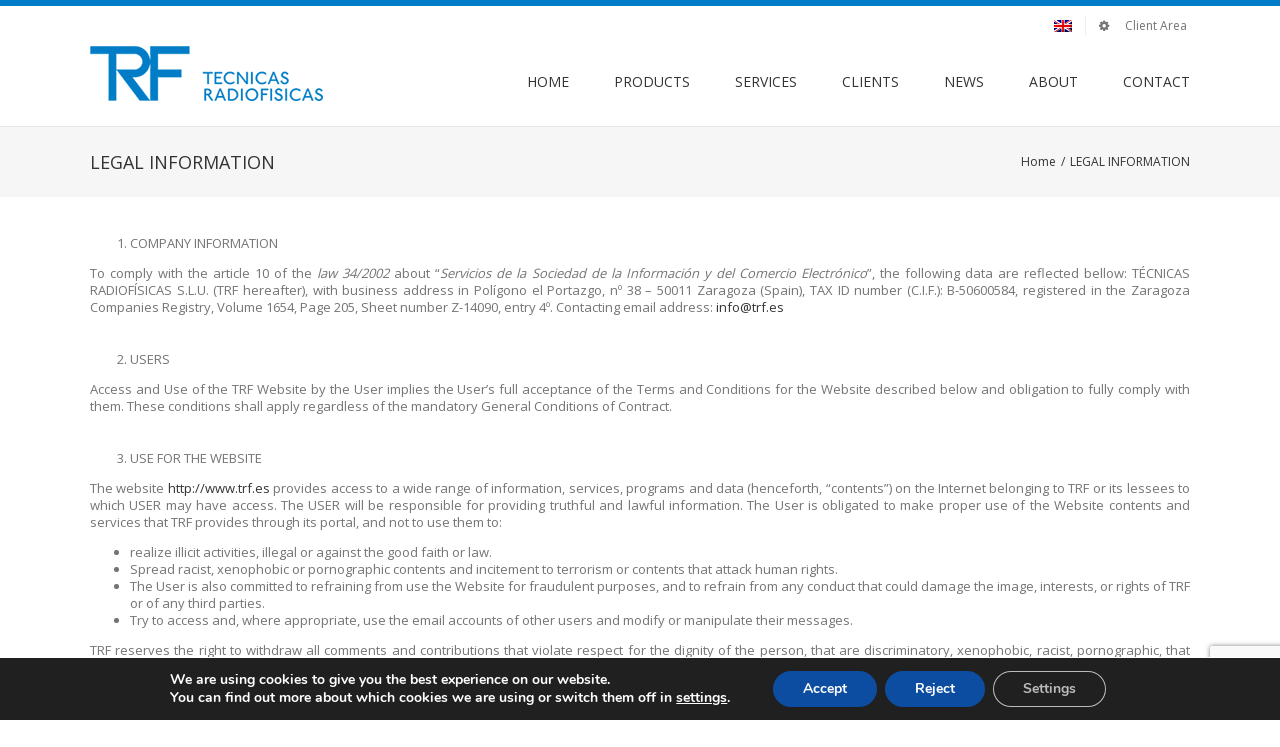

--- FILE ---
content_type: text/html; charset=UTF-8
request_url: https://trf.es/legal-information/?lang=en
body_size: 16524
content:
<!DOCTYPE html>
<html class="" lang="en-US" prefix="og: http://ogp.me/ns# fb: http://ogp.me/ns/fb#">
<head>
	<meta http-equiv="X-UA-Compatible" content="IE=edge" />
	<meta http-equiv="Content-Type" content="text/html; charset=utf-8"/>
	<meta name="viewport" content="width=device-width, initial-scale=1" />
	<meta name='robots' content='index, follow, max-image-preview:large, max-snippet:-1, max-video-preview:-1' />
	<style>img:is([sizes="auto" i], [sizes^="auto," i]) { contain-intrinsic-size: 3000px 1500px }</style>
	<link rel="alternate" hreflang="en-US" href="https://trf.es/legal-information/?lang=en" />

	<!-- This site is optimized with the Yoast SEO plugin v20.12 - https://yoast.com/wordpress/plugins/seo/ -->
	<title>LEGAL INFORMATION - TRF</title>
	<link rel="canonical" href="https://trf.es/legal-information/?lang=en" />
	<meta property="og:locale" content="en_US" />
	<meta property="og:type" content="article" />
	<meta property="og:title" content="LEGAL INFORMATION - TRF" />
	<meta property="og:url" content="https://trf.es/legal-information/?lang=en" />
	<meta property="og:site_name" content="TRF" />
	<meta property="article:modified_time" content="2024-06-03T11:17:33+00:00" />
	<meta name="twitter:card" content="summary_large_image" />
	<script type="application/ld+json" class="yoast-schema-graph">{"@context":"https://schema.org","@graph":[{"@type":"WebPage","@id":"https://trf.es/legal-information/?lang=en","url":"https://trf.es/legal-information/?lang=en","name":"LEGAL INFORMATION - TRF","isPartOf":{"@id":"https://trf.es/#website"},"datePublished":"2017-09-04T11:23:17+00:00","dateModified":"2024-06-03T11:17:33+00:00","breadcrumb":{"@id":"https://trf.es/legal-information/?lang=en#breadcrumb"},"inLanguage":"en-US","potentialAction":[{"@type":"ReadAction","target":["https://trf.es/legal-information/?lang=en"]}]},{"@type":"BreadcrumbList","@id":"https://trf.es/legal-information/?lang=en#breadcrumb","itemListElement":[{"@type":"ListItem","position":1,"name":"Home","item":"https://trf.es/"},{"@type":"ListItem","position":2,"name":"LEGAL INFORMATION"}]},{"@type":"WebSite","@id":"https://trf.es/#website","url":"https://trf.es/","name":"TRF","description":"Tecnicas Radiofisicas","potentialAction":[{"@type":"SearchAction","target":{"@type":"EntryPoint","urlTemplate":"https://trf.es/?s={search_term_string}"},"query-input":"required name=search_term_string"}],"inLanguage":"en-US"}]}</script>
	<!-- / Yoast SEO plugin. -->


<link rel='dns-prefetch' href='//fonts.googleapis.com' />
<link rel="alternate" type="application/rss+xml" title="TRF &raquo; Feed" href="https://trf.es/feed/?lang=en" />
<link rel="alternate" type="application/rss+xml" title="TRF &raquo; Comments Feed" href="https://trf.es/comments/feed/?lang=en" />

		<meta property="og:title" content="LEGAL INFORMATION"/>
		<meta property="og:type" content="article"/>
		<meta property="og:url" content="https://trf.es/legal-information/?lang=en"/>
		<meta property="og:site_name" content="TRF"/>
		<meta property="og:description" content="COMPANY INFORMATIONTo comply with the article 10 of the law 34/2002 about “Servicios de la Sociedad de la Información y del Comercio Electrónico”, the following data are reflected bellow: TÉCNICAS RADIOFÍSICAS S.L.U. (TRF hereafter), with business address in Polígono el Portazgo, nº 38 - 50011 Zaragoza (Spain), TAX ID number (C.I.F.): B-50600584, registered in the"/>

									<meta property="og:image" content="https://trf.es/wp-content/uploads/2019/01/logo-trf.png"/>
					<script type="text/javascript">
/* <![CDATA[ */
window._wpemojiSettings = {"baseUrl":"https:\/\/s.w.org\/images\/core\/emoji\/15.0.3\/72x72\/","ext":".png","svgUrl":"https:\/\/s.w.org\/images\/core\/emoji\/15.0.3\/svg\/","svgExt":".svg","source":{"concatemoji":"https:\/\/trf.es\/wp-includes\/js\/wp-emoji-release.min.js?ver=6.7.4"}};
/*! This file is auto-generated */
!function(i,n){var o,s,e;function c(e){try{var t={supportTests:e,timestamp:(new Date).valueOf()};sessionStorage.setItem(o,JSON.stringify(t))}catch(e){}}function p(e,t,n){e.clearRect(0,0,e.canvas.width,e.canvas.height),e.fillText(t,0,0);var t=new Uint32Array(e.getImageData(0,0,e.canvas.width,e.canvas.height).data),r=(e.clearRect(0,0,e.canvas.width,e.canvas.height),e.fillText(n,0,0),new Uint32Array(e.getImageData(0,0,e.canvas.width,e.canvas.height).data));return t.every(function(e,t){return e===r[t]})}function u(e,t,n){switch(t){case"flag":return n(e,"\ud83c\udff3\ufe0f\u200d\u26a7\ufe0f","\ud83c\udff3\ufe0f\u200b\u26a7\ufe0f")?!1:!n(e,"\ud83c\uddfa\ud83c\uddf3","\ud83c\uddfa\u200b\ud83c\uddf3")&&!n(e,"\ud83c\udff4\udb40\udc67\udb40\udc62\udb40\udc65\udb40\udc6e\udb40\udc67\udb40\udc7f","\ud83c\udff4\u200b\udb40\udc67\u200b\udb40\udc62\u200b\udb40\udc65\u200b\udb40\udc6e\u200b\udb40\udc67\u200b\udb40\udc7f");case"emoji":return!n(e,"\ud83d\udc26\u200d\u2b1b","\ud83d\udc26\u200b\u2b1b")}return!1}function f(e,t,n){var r="undefined"!=typeof WorkerGlobalScope&&self instanceof WorkerGlobalScope?new OffscreenCanvas(300,150):i.createElement("canvas"),a=r.getContext("2d",{willReadFrequently:!0}),o=(a.textBaseline="top",a.font="600 32px Arial",{});return e.forEach(function(e){o[e]=t(a,e,n)}),o}function t(e){var t=i.createElement("script");t.src=e,t.defer=!0,i.head.appendChild(t)}"undefined"!=typeof Promise&&(o="wpEmojiSettingsSupports",s=["flag","emoji"],n.supports={everything:!0,everythingExceptFlag:!0},e=new Promise(function(e){i.addEventListener("DOMContentLoaded",e,{once:!0})}),new Promise(function(t){var n=function(){try{var e=JSON.parse(sessionStorage.getItem(o));if("object"==typeof e&&"number"==typeof e.timestamp&&(new Date).valueOf()<e.timestamp+604800&&"object"==typeof e.supportTests)return e.supportTests}catch(e){}return null}();if(!n){if("undefined"!=typeof Worker&&"undefined"!=typeof OffscreenCanvas&&"undefined"!=typeof URL&&URL.createObjectURL&&"undefined"!=typeof Blob)try{var e="postMessage("+f.toString()+"("+[JSON.stringify(s),u.toString(),p.toString()].join(",")+"));",r=new Blob([e],{type:"text/javascript"}),a=new Worker(URL.createObjectURL(r),{name:"wpTestEmojiSupports"});return void(a.onmessage=function(e){c(n=e.data),a.terminate(),t(n)})}catch(e){}c(n=f(s,u,p))}t(n)}).then(function(e){for(var t in e)n.supports[t]=e[t],n.supports.everything=n.supports.everything&&n.supports[t],"flag"!==t&&(n.supports.everythingExceptFlag=n.supports.everythingExceptFlag&&n.supports[t]);n.supports.everythingExceptFlag=n.supports.everythingExceptFlag&&!n.supports.flag,n.DOMReady=!1,n.readyCallback=function(){n.DOMReady=!0}}).then(function(){return e}).then(function(){var e;n.supports.everything||(n.readyCallback(),(e=n.source||{}).concatemoji?t(e.concatemoji):e.wpemoji&&e.twemoji&&(t(e.twemoji),t(e.wpemoji)))}))}((window,document),window._wpemojiSettings);
/* ]]> */
</script>
<style id='wp-emoji-styles-inline-css' type='text/css'>

	img.wp-smiley, img.emoji {
		display: inline !important;
		border: none !important;
		box-shadow: none !important;
		height: 1em !important;
		width: 1em !important;
		margin: 0 0.07em !important;
		vertical-align: -0.1em !important;
		background: none !important;
		padding: 0 !important;
	}
</style>
<link rel='stylesheet' id='wp-block-library-css' href='https://trf.es/wp-includes/css/dist/block-library/style.min.css?ver=6.7.4' type='text/css' media='all' />
<style id='classic-theme-styles-inline-css' type='text/css'>
/*! This file is auto-generated */
.wp-block-button__link{color:#fff;background-color:#32373c;border-radius:9999px;box-shadow:none;text-decoration:none;padding:calc(.667em + 2px) calc(1.333em + 2px);font-size:1.125em}.wp-block-file__button{background:#32373c;color:#fff;text-decoration:none}
</style>
<style id='global-styles-inline-css' type='text/css'>
:root{--wp--preset--aspect-ratio--square: 1;--wp--preset--aspect-ratio--4-3: 4/3;--wp--preset--aspect-ratio--3-4: 3/4;--wp--preset--aspect-ratio--3-2: 3/2;--wp--preset--aspect-ratio--2-3: 2/3;--wp--preset--aspect-ratio--16-9: 16/9;--wp--preset--aspect-ratio--9-16: 9/16;--wp--preset--color--black: #000000;--wp--preset--color--cyan-bluish-gray: #abb8c3;--wp--preset--color--white: #ffffff;--wp--preset--color--pale-pink: #f78da7;--wp--preset--color--vivid-red: #cf2e2e;--wp--preset--color--luminous-vivid-orange: #ff6900;--wp--preset--color--luminous-vivid-amber: #fcb900;--wp--preset--color--light-green-cyan: #7bdcb5;--wp--preset--color--vivid-green-cyan: #00d084;--wp--preset--color--pale-cyan-blue: #8ed1fc;--wp--preset--color--vivid-cyan-blue: #0693e3;--wp--preset--color--vivid-purple: #9b51e0;--wp--preset--gradient--vivid-cyan-blue-to-vivid-purple: linear-gradient(135deg,rgba(6,147,227,1) 0%,rgb(155,81,224) 100%);--wp--preset--gradient--light-green-cyan-to-vivid-green-cyan: linear-gradient(135deg,rgb(122,220,180) 0%,rgb(0,208,130) 100%);--wp--preset--gradient--luminous-vivid-amber-to-luminous-vivid-orange: linear-gradient(135deg,rgba(252,185,0,1) 0%,rgba(255,105,0,1) 100%);--wp--preset--gradient--luminous-vivid-orange-to-vivid-red: linear-gradient(135deg,rgba(255,105,0,1) 0%,rgb(207,46,46) 100%);--wp--preset--gradient--very-light-gray-to-cyan-bluish-gray: linear-gradient(135deg,rgb(238,238,238) 0%,rgb(169,184,195) 100%);--wp--preset--gradient--cool-to-warm-spectrum: linear-gradient(135deg,rgb(74,234,220) 0%,rgb(151,120,209) 20%,rgb(207,42,186) 40%,rgb(238,44,130) 60%,rgb(251,105,98) 80%,rgb(254,248,76) 100%);--wp--preset--gradient--blush-light-purple: linear-gradient(135deg,rgb(255,206,236) 0%,rgb(152,150,240) 100%);--wp--preset--gradient--blush-bordeaux: linear-gradient(135deg,rgb(254,205,165) 0%,rgb(254,45,45) 50%,rgb(107,0,62) 100%);--wp--preset--gradient--luminous-dusk: linear-gradient(135deg,rgb(255,203,112) 0%,rgb(199,81,192) 50%,rgb(65,88,208) 100%);--wp--preset--gradient--pale-ocean: linear-gradient(135deg,rgb(255,245,203) 0%,rgb(182,227,212) 50%,rgb(51,167,181) 100%);--wp--preset--gradient--electric-grass: linear-gradient(135deg,rgb(202,248,128) 0%,rgb(113,206,126) 100%);--wp--preset--gradient--midnight: linear-gradient(135deg,rgb(2,3,129) 0%,rgb(40,116,252) 100%);--wp--preset--font-size--small: 13px;--wp--preset--font-size--medium: 20px;--wp--preset--font-size--large: 36px;--wp--preset--font-size--x-large: 42px;--wp--preset--spacing--20: 0.44rem;--wp--preset--spacing--30: 0.67rem;--wp--preset--spacing--40: 1rem;--wp--preset--spacing--50: 1.5rem;--wp--preset--spacing--60: 2.25rem;--wp--preset--spacing--70: 3.38rem;--wp--preset--spacing--80: 5.06rem;--wp--preset--shadow--natural: 6px 6px 9px rgba(0, 0, 0, 0.2);--wp--preset--shadow--deep: 12px 12px 50px rgba(0, 0, 0, 0.4);--wp--preset--shadow--sharp: 6px 6px 0px rgba(0, 0, 0, 0.2);--wp--preset--shadow--outlined: 6px 6px 0px -3px rgba(255, 255, 255, 1), 6px 6px rgba(0, 0, 0, 1);--wp--preset--shadow--crisp: 6px 6px 0px rgba(0, 0, 0, 1);}:where(.is-layout-flex){gap: 0.5em;}:where(.is-layout-grid){gap: 0.5em;}body .is-layout-flex{display: flex;}.is-layout-flex{flex-wrap: wrap;align-items: center;}.is-layout-flex > :is(*, div){margin: 0;}body .is-layout-grid{display: grid;}.is-layout-grid > :is(*, div){margin: 0;}:where(.wp-block-columns.is-layout-flex){gap: 2em;}:where(.wp-block-columns.is-layout-grid){gap: 2em;}:where(.wp-block-post-template.is-layout-flex){gap: 1.25em;}:where(.wp-block-post-template.is-layout-grid){gap: 1.25em;}.has-black-color{color: var(--wp--preset--color--black) !important;}.has-cyan-bluish-gray-color{color: var(--wp--preset--color--cyan-bluish-gray) !important;}.has-white-color{color: var(--wp--preset--color--white) !important;}.has-pale-pink-color{color: var(--wp--preset--color--pale-pink) !important;}.has-vivid-red-color{color: var(--wp--preset--color--vivid-red) !important;}.has-luminous-vivid-orange-color{color: var(--wp--preset--color--luminous-vivid-orange) !important;}.has-luminous-vivid-amber-color{color: var(--wp--preset--color--luminous-vivid-amber) !important;}.has-light-green-cyan-color{color: var(--wp--preset--color--light-green-cyan) !important;}.has-vivid-green-cyan-color{color: var(--wp--preset--color--vivid-green-cyan) !important;}.has-pale-cyan-blue-color{color: var(--wp--preset--color--pale-cyan-blue) !important;}.has-vivid-cyan-blue-color{color: var(--wp--preset--color--vivid-cyan-blue) !important;}.has-vivid-purple-color{color: var(--wp--preset--color--vivid-purple) !important;}.has-black-background-color{background-color: var(--wp--preset--color--black) !important;}.has-cyan-bluish-gray-background-color{background-color: var(--wp--preset--color--cyan-bluish-gray) !important;}.has-white-background-color{background-color: var(--wp--preset--color--white) !important;}.has-pale-pink-background-color{background-color: var(--wp--preset--color--pale-pink) !important;}.has-vivid-red-background-color{background-color: var(--wp--preset--color--vivid-red) !important;}.has-luminous-vivid-orange-background-color{background-color: var(--wp--preset--color--luminous-vivid-orange) !important;}.has-luminous-vivid-amber-background-color{background-color: var(--wp--preset--color--luminous-vivid-amber) !important;}.has-light-green-cyan-background-color{background-color: var(--wp--preset--color--light-green-cyan) !important;}.has-vivid-green-cyan-background-color{background-color: var(--wp--preset--color--vivid-green-cyan) !important;}.has-pale-cyan-blue-background-color{background-color: var(--wp--preset--color--pale-cyan-blue) !important;}.has-vivid-cyan-blue-background-color{background-color: var(--wp--preset--color--vivid-cyan-blue) !important;}.has-vivid-purple-background-color{background-color: var(--wp--preset--color--vivid-purple) !important;}.has-black-border-color{border-color: var(--wp--preset--color--black) !important;}.has-cyan-bluish-gray-border-color{border-color: var(--wp--preset--color--cyan-bluish-gray) !important;}.has-white-border-color{border-color: var(--wp--preset--color--white) !important;}.has-pale-pink-border-color{border-color: var(--wp--preset--color--pale-pink) !important;}.has-vivid-red-border-color{border-color: var(--wp--preset--color--vivid-red) !important;}.has-luminous-vivid-orange-border-color{border-color: var(--wp--preset--color--luminous-vivid-orange) !important;}.has-luminous-vivid-amber-border-color{border-color: var(--wp--preset--color--luminous-vivid-amber) !important;}.has-light-green-cyan-border-color{border-color: var(--wp--preset--color--light-green-cyan) !important;}.has-vivid-green-cyan-border-color{border-color: var(--wp--preset--color--vivid-green-cyan) !important;}.has-pale-cyan-blue-border-color{border-color: var(--wp--preset--color--pale-cyan-blue) !important;}.has-vivid-cyan-blue-border-color{border-color: var(--wp--preset--color--vivid-cyan-blue) !important;}.has-vivid-purple-border-color{border-color: var(--wp--preset--color--vivid-purple) !important;}.has-vivid-cyan-blue-to-vivid-purple-gradient-background{background: var(--wp--preset--gradient--vivid-cyan-blue-to-vivid-purple) !important;}.has-light-green-cyan-to-vivid-green-cyan-gradient-background{background: var(--wp--preset--gradient--light-green-cyan-to-vivid-green-cyan) !important;}.has-luminous-vivid-amber-to-luminous-vivid-orange-gradient-background{background: var(--wp--preset--gradient--luminous-vivid-amber-to-luminous-vivid-orange) !important;}.has-luminous-vivid-orange-to-vivid-red-gradient-background{background: var(--wp--preset--gradient--luminous-vivid-orange-to-vivid-red) !important;}.has-very-light-gray-to-cyan-bluish-gray-gradient-background{background: var(--wp--preset--gradient--very-light-gray-to-cyan-bluish-gray) !important;}.has-cool-to-warm-spectrum-gradient-background{background: var(--wp--preset--gradient--cool-to-warm-spectrum) !important;}.has-blush-light-purple-gradient-background{background: var(--wp--preset--gradient--blush-light-purple) !important;}.has-blush-bordeaux-gradient-background{background: var(--wp--preset--gradient--blush-bordeaux) !important;}.has-luminous-dusk-gradient-background{background: var(--wp--preset--gradient--luminous-dusk) !important;}.has-pale-ocean-gradient-background{background: var(--wp--preset--gradient--pale-ocean) !important;}.has-electric-grass-gradient-background{background: var(--wp--preset--gradient--electric-grass) !important;}.has-midnight-gradient-background{background: var(--wp--preset--gradient--midnight) !important;}.has-small-font-size{font-size: var(--wp--preset--font-size--small) !important;}.has-medium-font-size{font-size: var(--wp--preset--font-size--medium) !important;}.has-large-font-size{font-size: var(--wp--preset--font-size--large) !important;}.has-x-large-font-size{font-size: var(--wp--preset--font-size--x-large) !important;}
:where(.wp-block-post-template.is-layout-flex){gap: 1.25em;}:where(.wp-block-post-template.is-layout-grid){gap: 1.25em;}
:where(.wp-block-columns.is-layout-flex){gap: 2em;}:where(.wp-block-columns.is-layout-grid){gap: 2em;}
:root :where(.wp-block-pullquote){font-size: 1.5em;line-height: 1.6;}
</style>
<link rel='stylesheet' id='contact-form-7-css' href='https://trf.es/wp-content/plugins/contact-form-7/includes/css/styles.css?ver=5.7.7' type='text/css' media='all' />
<link rel='stylesheet' id='rs-plugin-settings-css' href='https://trf.es/wp-content/plugins/revslider/rs-plugin/css/settings.css?ver=4.6.92' type='text/css' media='all' />
<style id='rs-plugin-settings-inline-css' type='text/css'>
.tp-caption a{color:#ff7302;text-shadow:none;-webkit-transition:all 0.2s ease-out;-moz-transition:all 0.2s ease-out;-o-transition:all 0.2s ease-out;-ms-transition:all 0.2s ease-out}.tp-caption a:hover{color:#ffa902}
</style>
<link rel='stylesheet' id='c4wp-public-css' href='https://trf.es/wp-content/plugins/wp-captcha//assets/css/c4wp-public.css?ver=6.7.4' type='text/css' media='all' />
<link rel='stylesheet' id='wpml-legacy-horizontal-list-0-css' href='https://trf.es/wp-content/plugins/sitepress-multilingual-cms/templates/language-switchers/legacy-list-horizontal/style.css?ver=1' type='text/css' media='all' />
<style id='wpml-legacy-horizontal-list-0-inline-css' type='text/css'>
.wpml-ls-statics-shortcode_actions{background-color:#ffffff;}.wpml-ls-statics-shortcode_actions, .wpml-ls-statics-shortcode_actions .wpml-ls-sub-menu, .wpml-ls-statics-shortcode_actions a {border-color:#cdcdcd;}.wpml-ls-statics-shortcode_actions a {color:#444444;background-color:#ffffff;}.wpml-ls-statics-shortcode_actions a:hover,.wpml-ls-statics-shortcode_actions a:focus {color:#000000;background-color:#eeeeee;}.wpml-ls-statics-shortcode_actions .wpml-ls-current-language>a {color:#444444;background-color:#ffffff;}.wpml-ls-statics-shortcode_actions .wpml-ls-current-language:hover>a, .wpml-ls-statics-shortcode_actions .wpml-ls-current-language>a:focus {color:#000000;background-color:#eeeeee;}
</style>
<link rel='stylesheet' id='wpml-menu-item-0-css' href='https://trf.es/wp-content/plugins/sitepress-multilingual-cms/templates/language-switchers/menu-item/style.css?ver=1' type='text/css' media='all' />
<link rel='stylesheet' id='fusion-core-style-css' href='https://trf.es/wp-content/plugins/fusion-core/css/style.min.css?ver=6.7.4' type='text/css' media='all' />
<link rel='stylesheet' id='parent-style-css' href='https://trf.es/wp-content/themes/Avada/style.css?ver=6.7.4' type='text/css' media='all' />
<link rel='stylesheet' id='avada-stylesheet-css' href='https://trf.es/wp-content/themes/Avada/assets/css/style.min.css?ver=5.1.4' type='text/css' media='all' />
<link rel='stylesheet' id='fusion-font-awesome-css' href='https://trf.es/wp-content/plugins/fusion-builder/inc/lib/assets/fonts/fontawesome/font-awesome.css?ver=5.1.4' type='text/css' media='all' />
<!--[if lte IE 9]>
<link rel='stylesheet' id='avada-IE-fontawesome-css' href='https://trf.es/wp-content/plugins/fusion-builder/inc/lib/assets/fonts/fontawesome/font-awesome.css?ver=5.1.4' type='text/css' media='all' />
<![endif]-->
<!--[if IE]>
<link rel='stylesheet' id='avada-IE-css' href='https://trf.es/wp-content/themes/Avada/assets/css/ie.css?ver=5.1.4' type='text/css' media='all' />
<![endif]-->
<link rel='stylesheet' id='fusion-builder-shortcodes-css' href='https://trf.es/wp-content/plugins/fusion-builder/css/fusion-shortcodes.min.css?ver=1.1.4' type='text/css' media='all' />
<link rel='stylesheet' id='fusion-builder-animations-css' href='https://trf.es/wp-content/plugins/fusion-builder/animations.css?ver=1.1.4' type='text/css' media='all' />
<link rel='stylesheet' id='fusion-builder-ilightbox-css' href='https://trf.es/wp-content/plugins/fusion-builder/ilightbox.css?ver=1.1.4' type='text/css' media='all' />
<link rel='stylesheet' id='fusion-dynamic-css-css' href='//trf.es/wp-content/uploads/fusion-styles/fusion-1778.css?timestamp=1768714542&#038;ver=6.7.4' type='text/css' media='all' />
<link rel='stylesheet' id='avada_google_fonts-css' href='https://fonts.googleapis.com/css?family=Open+Sans%3A400%7CPT+Sans%3A400&#038;subset' type='text/css' media='all' />
<link rel='stylesheet' id='moove_gdpr_frontend-css' href='https://trf.es/wp-content/plugins/gdpr-cookie-compliance/dist/styles/gdpr-main.css?ver=4.15.0' type='text/css' media='all' />
<style id='moove_gdpr_frontend-inline-css' type='text/css'>
#moove_gdpr_cookie_modal,#moove_gdpr_cookie_info_bar,.gdpr_cookie_settings_shortcode_content{font-family:Nunito,sans-serif}#moove_gdpr_save_popup_settings_button{background-color:#373737;color:#fff}#moove_gdpr_save_popup_settings_button:hover{background-color:#000}#moove_gdpr_cookie_info_bar .moove-gdpr-info-bar-container .moove-gdpr-info-bar-content a.mgbutton,#moove_gdpr_cookie_info_bar .moove-gdpr-info-bar-container .moove-gdpr-info-bar-content button.mgbutton{background-color:#0C4DA2}#moove_gdpr_cookie_modal .moove-gdpr-modal-content .moove-gdpr-modal-footer-content .moove-gdpr-button-holder a.mgbutton,#moove_gdpr_cookie_modal .moove-gdpr-modal-content .moove-gdpr-modal-footer-content .moove-gdpr-button-holder button.mgbutton,.gdpr_cookie_settings_shortcode_content .gdpr-shr-button.button-green{background-color:#0C4DA2;border-color:#0C4DA2}#moove_gdpr_cookie_modal .moove-gdpr-modal-content .moove-gdpr-modal-footer-content .moove-gdpr-button-holder a.mgbutton:hover,#moove_gdpr_cookie_modal .moove-gdpr-modal-content .moove-gdpr-modal-footer-content .moove-gdpr-button-holder button.mgbutton:hover,.gdpr_cookie_settings_shortcode_content .gdpr-shr-button.button-green:hover{background-color:#fff;color:#0C4DA2}#moove_gdpr_cookie_modal .moove-gdpr-modal-content .moove-gdpr-modal-close i,#moove_gdpr_cookie_modal .moove-gdpr-modal-content .moove-gdpr-modal-close span.gdpr-icon{background-color:#0C4DA2;border:1px solid #0C4DA2}#moove_gdpr_cookie_info_bar span.change-settings-button.focus-g,#moove_gdpr_cookie_info_bar span.change-settings-button:focus,#moove_gdpr_cookie_info_bar button.change-settings-button.focus-g,#moove_gdpr_cookie_info_bar button.change-settings-button:focus{-webkit-box-shadow:0 0 1px 3px #0C4DA2;-moz-box-shadow:0 0 1px 3px #0C4DA2;box-shadow:0 0 1px 3px #0C4DA2}#moove_gdpr_cookie_modal .moove-gdpr-modal-content .moove-gdpr-modal-close i:hover,#moove_gdpr_cookie_modal .moove-gdpr-modal-content .moove-gdpr-modal-close span.gdpr-icon:hover,#moove_gdpr_cookie_info_bar span[data-href]>u.change-settings-button{color:#0C4DA2}#moove_gdpr_cookie_modal .moove-gdpr-modal-content .moove-gdpr-modal-left-content #moove-gdpr-menu li.menu-item-selected a span.gdpr-icon,#moove_gdpr_cookie_modal .moove-gdpr-modal-content .moove-gdpr-modal-left-content #moove-gdpr-menu li.menu-item-selected button span.gdpr-icon{color:inherit}#moove_gdpr_cookie_modal .moove-gdpr-modal-content .moove-gdpr-modal-left-content #moove-gdpr-menu li a span.gdpr-icon,#moove_gdpr_cookie_modal .moove-gdpr-modal-content .moove-gdpr-modal-left-content #moove-gdpr-menu li button span.gdpr-icon{color:inherit}#moove_gdpr_cookie_modal .gdpr-acc-link{line-height:0;font-size:0;color:transparent;position:absolute}#moove_gdpr_cookie_modal .moove-gdpr-modal-content .moove-gdpr-modal-close:hover i,#moove_gdpr_cookie_modal .moove-gdpr-modal-content .moove-gdpr-modal-left-content #moove-gdpr-menu li a,#moove_gdpr_cookie_modal .moove-gdpr-modal-content .moove-gdpr-modal-left-content #moove-gdpr-menu li button,#moove_gdpr_cookie_modal .moove-gdpr-modal-content .moove-gdpr-modal-left-content #moove-gdpr-menu li button i,#moove_gdpr_cookie_modal .moove-gdpr-modal-content .moove-gdpr-modal-left-content #moove-gdpr-menu li a i,#moove_gdpr_cookie_modal .moove-gdpr-modal-content .moove-gdpr-tab-main .moove-gdpr-tab-main-content a:hover,#moove_gdpr_cookie_info_bar.moove-gdpr-dark-scheme .moove-gdpr-info-bar-container .moove-gdpr-info-bar-content a.mgbutton:hover,#moove_gdpr_cookie_info_bar.moove-gdpr-dark-scheme .moove-gdpr-info-bar-container .moove-gdpr-info-bar-content button.mgbutton:hover,#moove_gdpr_cookie_info_bar.moove-gdpr-dark-scheme .moove-gdpr-info-bar-container .moove-gdpr-info-bar-content a:hover,#moove_gdpr_cookie_info_bar.moove-gdpr-dark-scheme .moove-gdpr-info-bar-container .moove-gdpr-info-bar-content button:hover,#moove_gdpr_cookie_info_bar.moove-gdpr-dark-scheme .moove-gdpr-info-bar-container .moove-gdpr-info-bar-content span.change-settings-button:hover,#moove_gdpr_cookie_info_bar.moove-gdpr-dark-scheme .moove-gdpr-info-bar-container .moove-gdpr-info-bar-content button.change-settings-button:hover,#moove_gdpr_cookie_info_bar.moove-gdpr-dark-scheme .moove-gdpr-info-bar-container .moove-gdpr-info-bar-content u.change-settings-button:hover,#moove_gdpr_cookie_info_bar span[data-href]>u.change-settings-button,#moove_gdpr_cookie_info_bar.moove-gdpr-dark-scheme .moove-gdpr-info-bar-container .moove-gdpr-info-bar-content a.mgbutton.focus-g,#moove_gdpr_cookie_info_bar.moove-gdpr-dark-scheme .moove-gdpr-info-bar-container .moove-gdpr-info-bar-content button.mgbutton.focus-g,#moove_gdpr_cookie_info_bar.moove-gdpr-dark-scheme .moove-gdpr-info-bar-container .moove-gdpr-info-bar-content a.focus-g,#moove_gdpr_cookie_info_bar.moove-gdpr-dark-scheme .moove-gdpr-info-bar-container .moove-gdpr-info-bar-content button.focus-g,#moove_gdpr_cookie_info_bar.moove-gdpr-dark-scheme .moove-gdpr-info-bar-container .moove-gdpr-info-bar-content a.mgbutton:focus,#moove_gdpr_cookie_info_bar.moove-gdpr-dark-scheme .moove-gdpr-info-bar-container .moove-gdpr-info-bar-content button.mgbutton:focus,#moove_gdpr_cookie_info_bar.moove-gdpr-dark-scheme .moove-gdpr-info-bar-container .moove-gdpr-info-bar-content a:focus,#moove_gdpr_cookie_info_bar.moove-gdpr-dark-scheme .moove-gdpr-info-bar-container .moove-gdpr-info-bar-content button:focus,#moove_gdpr_cookie_info_bar.moove-gdpr-dark-scheme .moove-gdpr-info-bar-container .moove-gdpr-info-bar-content span.change-settings-button.focus-g,span.change-settings-button:focus,button.change-settings-button.focus-g,button.change-settings-button:focus,#moove_gdpr_cookie_info_bar.moove-gdpr-dark-scheme .moove-gdpr-info-bar-container .moove-gdpr-info-bar-content u.change-settings-button.focus-g,#moove_gdpr_cookie_info_bar.moove-gdpr-dark-scheme .moove-gdpr-info-bar-container .moove-gdpr-info-bar-content u.change-settings-button:focus{color:#0C4DA2}#moove_gdpr_cookie_modal.gdpr_lightbox-hide{display:none}
</style>
<script type="text/javascript" src="https://trf.es/wp-includes/js/jquery/jquery.min.js?ver=3.7.1" id="jquery-core-js"></script>
<script type="text/javascript" src="https://trf.es/wp-includes/js/jquery/jquery-migrate.min.js?ver=3.4.1" id="jquery-migrate-js"></script>
<script type="text/javascript" src="https://trf.es/wp-content/plugins/revslider/rs-plugin/js/jquery.themepunch.tools.min.js?ver=4.6.92" id="tp-tools-js"></script>
<script type="text/javascript" src="https://trf.es/wp-content/plugins/revslider/rs-plugin/js/jquery.themepunch.revolution.min.js?ver=4.6.92" id="revmin-js"></script>
<script type="text/javascript" src="https://trf.es/wp-content/plugins/wp-captcha//assets/js/c4wp-public.js?ver=6.7.4" id="c4wp-public-js"></script>
<link rel="https://api.w.org/" href="https://trf.es/wp-json/?lang=en/" /><link rel="alternate" title="JSON" type="application/json" href="https://trf.es/wp-json/?lang=en/wp/v2/pages/1778" /><link rel="EditURI" type="application/rsd+xml" title="RSD" href="https://trf.es/xmlrpc.php?rsd" />
<meta name="generator" content="WordPress 6.7.4" />
<link rel='shortlink' href='https://trf.es/?p=1778&#038;lang=en' />
<link rel="alternate" title="oEmbed (JSON)" type="application/json+oembed" href="https://trf.es/wp-json/?lang=en%2Foembed%2F1.0%2Fembed&#038;url=https%3A%2F%2Ftrf.es%2Flegal-information%2F%3Flang%3Den" />
<link rel="alternate" title="oEmbed (XML)" type="text/xml+oembed" href="https://trf.es/wp-json/?lang=en%2Foembed%2F1.0%2Fembed&#038;url=https%3A%2F%2Ftrf.es%2Flegal-information%2F%3Flang%3Den&#038;format=xml" />
		<script type="text/javascript">
			jQuery(document).ready(function() {
				// CUSTOM AJAX CONTENT LOADING FUNCTION
				var ajaxRevslider = function(obj) {
				
					// obj.type : Post Type
					// obj.id : ID of Content to Load
					// obj.aspectratio : The Aspect Ratio of the Container / Media
					// obj.selector : The Container Selector where the Content of Ajax will be injected. It is done via the Essential Grid on Return of Content
					
					var content = "";

					data = {};
					
					data.action = 'revslider_ajax_call_front';
					data.client_action = 'get_slider_html';
					data.token = '8da2c4217d';
					data.type = obj.type;
					data.id = obj.id;
					data.aspectratio = obj.aspectratio;
					
					// SYNC AJAX REQUEST
					jQuery.ajax({
						type:"post",
						url:"https://trf.es/wp-admin/admin-ajax.php",
						dataType: 'json',
						data:data,
						async:false,
						success: function(ret, textStatus, XMLHttpRequest) {
							if(ret.success == true)
								content = ret.data;								
						},
						error: function(e) {
							console.log(e);
						}
					});
					
					 // FIRST RETURN THE CONTENT WHEN IT IS LOADED !!
					 return content;						 
				};
				
				// CUSTOM AJAX FUNCTION TO REMOVE THE SLIDER
				var ajaxRemoveRevslider = function(obj) {
					return jQuery(obj.selector+" .rev_slider").revkill();
				};

				// EXTEND THE AJAX CONTENT LOADING TYPES WITH TYPE AND FUNCTION
				var extendessential = setInterval(function() {
					if (jQuery.fn.tpessential != undefined) {
						clearInterval(extendessential);
						if(typeof(jQuery.fn.tpessential.defaults) !== 'undefined') {
							jQuery.fn.tpessential.defaults.ajaxTypes.push({type:"revslider",func:ajaxRevslider,killfunc:ajaxRemoveRevslider,openAnimationSpeed:0.3});   
							// type:  Name of the Post to load via Ajax into the Essential Grid Ajax Container
							// func: the Function Name which is Called once the Item with the Post Type has been clicked
							// killfunc: function to kill in case the Ajax Window going to be removed (before Remove function !
							// openAnimationSpeed: how quick the Ajax Content window should be animated (default is 0.3)
						}
					}
				},30);
			});
		</script>
		<meta name="generator" content="WPML ver:3.6.3 stt:1,2;" />
<script>
(function() {
	(function (i, s, o, g, r, a, m) {
		i['GoogleAnalyticsObject'] = r;
		i[r] = i[r] || function () {
				(i[r].q = i[r].q || []).push(arguments)
			}, i[r].l = 1 * new Date();
		a = s.createElement(o),
			m = s.getElementsByTagName(o)[0];
		a.async = 1;
		a.src = g;
		m.parentNode.insertBefore(a, m)
	})(window, document, 'script', 'https://google-analytics.com/analytics.js', 'ga');

	ga('create', 'UA-62868902-2', 'auto');
			ga('send', 'pageview');
	})();
</script>
		<style type="text/css" id="wp-custom-css">
			.miTablaCookies{width:100%;}
.miTablaCookies td, .miTablaCookies th{
	padding:10px;
}
.miTablaCookies tr{
	border-bottom:1px solid #a48383;
}		</style>
		
		
	<script type="text/javascript">
		var doc = document.documentElement;
		doc.setAttribute('data-useragent', navigator.userAgent);
	</script>

	</head>

<body class="page-template-default page page-id-1778 fusion-image-hovers fusion-body no-tablet-sticky-header no-mobile-sticky-header layout-wide-mode fusion-top-header menu-text-align-left mobile-menu-design-classic fusion-show-pagination-text">
				<div id="wrapper" class="">
		<div id="home" style="position:relative;top:1px;"></div>
				
		
			<header class="fusion-header-wrapper">
				<div class="fusion-header-v2 fusion-logo-left fusion-sticky-menu- fusion-sticky-logo- fusion-mobile-logo- fusion-mobile-menu-design-classic ">
					
<div class="fusion-secondary-header">
	<div class="fusion-row">
							<div class="fusion-alignright">
			<nav class="fusion-secondary-menu" role="navigation" aria-label="Secondary Menu"><ul role="menubar" id="menu-top-menu" class="menu"><li role="menuitem"  id="menu-item-wpml-ls-13-en"  class="menu-item-language menu-item-language-current menu-item menu-item-has-children wpml-ls-slot-13 wpml-ls-item wpml-ls-item-en wpml-ls-current-language wpml-ls-menu-item wpml-ls-first-item menu-item-wpml-ls-13-en fusion-dropdown-menu"  data-classes="menu-item-language" ><a  href="https://trf.es/legal-information/?lang=en"><span class="menu-text"><img class="wpml-ls-flag" src="https://trf.es/wp-content/plugins/sitepress-multilingual-cms/res/flags/en.png" alt="en" title="English"></span></a><ul role="menu" class="sub-menu"><li role="menuitem"  id="menu-item-wpml-ls-13-es"  class="menu-item-language menu-item wpml-ls-slot-13 wpml-ls-item wpml-ls-item-es wpml-ls-menu-item wpml-ls-last-item menu-item-wpml-ls-13-es fusion-dropdown-submenu"  data-classes="menu-item-language" ><a  href="https://trf.es"><span class=""><span class=""><img class="wpml-ls-flag" src="https://trf.es/wp-content/plugins/sitepress-multilingual-cms/res/flags/es.png" alt="es" title="Español"></span></a></li></ul></li><li role="menuitem"  id="menu-item-45"  class="menu-item menu-item-type-custom menu-item-object-custom menu-item-45"  ><a  href="http://hades.trf.es/logtrf.php" class="fusion-flex-link"><span class="fusion-megamenu-icon"><i class="fa glyphicon fa-cog"></i></span><span class="menu-text">Client Area</span></a></li></ul></nav><div class="fusion-mobile-nav-holder"></div>			</div>
			</div>
</div>
<div class="fusion-header-sticky-height"></div>
<div class="fusion-header">
	<div class="fusion-row">
		<div class="fusion-logo" data-margin-top="10px" data-margin-bottom="25px" data-margin-left="0px" data-margin-right="0px">
				<a class="fusion-logo-link" href="https://trf.es/?lang=en">
						<img src="//trf.es/wp-content/uploads/2019/01/logo-trf.png" width="" height="" alt="TRF Logo" class="fusion-logo-1x fusion-standard-logo" />

							<img src="//trf.es/wp-content/uploads/2019/01/logo-trf.png" width="" height="" alt="TRF Retina Logo" class="fusion-standard-logo fusion-logo-2x" />
			
			<!-- mobile logo -->
			
			<!-- sticky header logo -->
					</a>
		</div>		<nav class="fusion-main-menu" aria-label="Main Menu"><ul role="menubar" id="menu-main-menu" class="fusion-menu"><li role="menuitem"  id="menu-item-1717"  class="menu-item menu-item-type-post_type menu-item-object-page menu-item-home menu-item-1717"  ><a  href="https://trf.es/?lang=en"><span class="menu-text">Home</span></a></li><li role="menuitem"  id="menu-item-36"  class="menu-item menu-item-type-post_type menu-item-object-page menu-item-has-children menu-item-36 fusion-megamenu-menu"  ><a  href="https://trf.es/products/?lang=en"><span class="menu-text">Products</span></a><div class="fusion-megamenu-wrapper fusion-columns-4 columns-per-row-4 columns-4 col-span-8" data-maxwidth="1100"><div class="row"><div class="fusion-megamenu-holder" style="width:1012px;" data-width="1012"><ul role="menu" class="fusion-megamenu "><li role="menuitem"  id="menu-item-274"  class="menu-item menu-item-type-post_type menu-item-object-page menu-item-has-children menu-item-274 fusion-megamenu-submenu fusion-megamenu-columns-4 col-lg-3 col-md-3 col-sm-3" style="width:220px;max-width:220px;" data-width="220" ><div class='fusion-megamenu-title'><a href="https://trf.es/products/?lang=en">MEDICAL AREA</a></div><ul role="menu" class="sub-menu"><li role="menuitem"  id="menu-item-272"  class="menu-item menu-item-type-post_type menu-item-object-page menu-item-272"  ><a  href="https://trf.es/products/radiotherapy/?lang=en"><span class=""><span class="fusion-megamenu-bullet"></span><span class="">Radiotherapy</span></a></li><li role="menuitem"  id="menu-item-273"  class="menu-item menu-item-type-post_type menu-item-object-page menu-item-273"  ><a  href="https://trf.es/products/nuclear-medicine/?lang=en"><span class=""><span class="fusion-megamenu-bullet"></span><span class="">Nuclear Medicine</span></a></li></ul></li><li role="menuitem"  id="menu-item-275"  class="menu-item menu-item-type-post_type menu-item-object-page menu-item-has-children menu-item-275 fusion-megamenu-submenu fusion-megamenu-columns-4 col-lg-3 col-md-3 col-sm-3" style="width:242px;max-width:242px;" data-width="242" ><div class='fusion-megamenu-title'><a href="https://trf.es/products/?lang=en">CATEGORY</a></div><ul role="menu" class="sub-menu"><li role="menuitem"  id="menu-item-666"  class="menu-item menu-item-type-post_type menu-item-object-avada_portfolio menu-item-666"  ><a  href="https://trf.es/product-items/decay-tank-system/?lang=en"><span class=""><span class="fusion-megamenu-bullet"></span><span class="">Radioactive Waste</span></a></li><li role="menuitem"  id="menu-item-665"  class="menu-item menu-item-type-post_type menu-item-object-avada_portfolio menu-item-665"  ><a  href="https://trf.es/product-items/pcrt-3d/?lang=en"><span class=""><span class="fusion-megamenu-bullet"></span><span class="">PCRT 3D</span></a></li><li role="menuitem"  id="menu-item-278"  class="menu-item menu-item-type-post_type menu-item-object-page menu-item-278"  ><a  href="https://trf.es/products/software/?lang=en"><span class=""><span class="fusion-megamenu-bullet"></span><span class="">Software</span></a></li></ul></li><li role="menuitem"  id="menu-item-483"  class="menu-item menu-item-type-post_type menu-item-object-avada_portfolio menu-item-483 fusion-megamenu-submenu fusion-megamenu-columns-4 col-lg-3 col-md-3 col-sm-3" style="width:275px;max-width:275px;" data-width="275" ><div class='fusion-megamenu-title'><a href="https://trf.es/product-items/decay-tank-system/?lang=en">Decay Tank System</a></div></li><li role="menuitem"  id="menu-item-431"  class="menu-item menu-item-type-post_type menu-item-object-avada_portfolio menu-item-431 fusion-megamenu-submenu fusion-megamenu-columns-4 col-lg-3 col-md-3 col-sm-3" style="width:275px;max-width:275px;" data-width="275" ><div class='fusion-megamenu-title'><a href="https://trf.es/product-items/pcrt-3d/?lang=en">PCRT 3D</a></div></li></ul></div><div style="clear:both;"></div></div></div></li><li role="menuitem"  id="menu-item-44"  class="menu-item menu-item-type-post_type menu-item-object-page menu-item-44"  ><a  href="https://trf.es/services/?lang=en"><span class="menu-text">Services</span></a></li><li role="menuitem"  id="menu-item-43"  class="menu-item menu-item-type-post_type menu-item-object-page menu-item-has-children menu-item-43 fusion-dropdown-menu"  ><a  href="https://trf.es/clients/?lang=en"><span class="menu-text">Clients</span></a><ul role="menu" class="sub-menu"><li role="menuitem"  id="menu-item-1769"  class="menu-item menu-item-type-post_type menu-item-object-page menu-item-1769 fusion-dropdown-submenu"  ><a  href="https://trf.es/clients/radiaton-protection-projects/?lang=en"><span class=""><span class="">RADIATON PROTECTION PROJECTS</span></a></li><li role="menuitem"  id="menu-item-1771"  class="menu-item menu-item-type-post_type menu-item-object-page menu-item-1771 fusion-dropdown-submenu"  ><a  href="https://trf.es/clients/equipment-supply/?lang=en"><span class=""><span class="">EQUIPMENT SUPPLY</span></a></li><li role="menuitem"  id="menu-item-1770"  class="menu-item menu-item-type-post_type menu-item-object-page menu-item-1770 fusion-dropdown-submenu"  ><a  href="https://trf.es/clients/pperiodic-services-and-maintenance/?lang=en"><span class=""><span class="">PERIODIC SERVICES AND MAINTENANCE</span></a></li></ul></li><li role="menuitem"  id="menu-item-35"  class="menu-item menu-item-type-post_type menu-item-object-page menu-item-35"  ><a  href="https://trf.es/news/?lang=en"><span class="menu-text">News</span></a></li><li role="menuitem"  id="menu-item-32"  class="menu-item menu-item-type-post_type menu-item-object-page menu-item-32"  ><a  href="https://trf.es/about/?lang=en"><span class="menu-text">About</span></a></li><li role="menuitem"  id="menu-item-33"  class="menu-item menu-item-type-post_type menu-item-object-page menu-item-33"  ><a  href="https://trf.es/contact/?lang=en"><span class="menu-text">Contact</span></a></li></ul></nav>	

<nav class="fusion-mobile-nav-holder"></nav>

	</div>
</div>
				</div>
				<div class="fusion-clearfix"></div>
			</header>
					
		<div id="sliders-container">
					</div>
						
					<div class="fusion-page-title-bar fusion-page-title-bar-breadcrumbs fusion-page-title-bar-left">
	<div class="fusion-page-title-row">
		<div class="fusion-page-title-wrapper">
			<div class="fusion-page-title-captions">

																			<h1 class="entry-title">LEGAL INFORMATION</h1>

									
				
			</div>

												<div class="fusion-page-title-secondary">
						<div class="fusion-breadcrumbs"><span><a href="https://trf.es/?lang=en"><span>Home</span></a></span><span class="fusion-breadcrumb-sep">/</span><span class="breadcrumb-leaf">LEGAL INFORMATION</span></div>					</div>
							
		</div>
	</div>
</div>
		
		
		
						<div id="main" role="main" class="clearfix " style="">
			<div class="fusion-row" style="">
<div id="content" style="width: 100%;">
			<div id="post-1778" class="post-1778 page type-page status-publish hentry">
			
			<span class="entry-title rich-snippet-hidden">
			LEGAL INFORMATION		</span>
	
			<span class="vcard rich-snippet-hidden">
			<span class="fn">
				<a href="https://trf.es/author/trf-admin/?lang=en" title="Posts by trf-admin" rel="author">trf-admin</a>			</span>
		</span>
	
			<span class="updated rich-snippet-hidden">
			2024-06-03T11:17:33+00:00		</span>
	
																			
			<div class="post-content">
				<div  class="fusion-fullwidth fullwidth-box fusion-blend-mode nonhundred-percent-fullwidth"  style='background-color: rgba(255,255,255,0);background-position: center center;background-repeat: no-repeat;padding-top:0px;padding-right:0px;padding-bottom:0px;padding-left:0px;'><div class="fusion-builder-row fusion-row "><div  class="fusion-layout-column fusion_builder_column fusion_builder_column_1_1  fusion-one-full fusion-column-first fusion-column-last 1_1"  style='margin-top:0px;margin-bottom:0px;'>
					<div class="fusion-column-wrapper" style="background-position:left top;background-repeat:no-repeat;-webkit-background-size:cover;-moz-background-size:cover;-o-background-size:cover;background-size:cover;"  data-bg-url="">
						<ol>
<li>COMPANY INFORMATION</li>
</ol>
<p>To comply with the article 10 of the <em>law 34/2002</em> about “<em>Servicios de la Sociedad de la Información y del Comercio Electrónico</em>”, the following data are reflected bellow: TÉCNICAS RADIOFÍSICAS S.L.U. (TRF hereafter), with business address in Polígono el Portazgo, nº 38 &#8211; 50011 Zaragoza (Spain), TAX ID number (C.I.F.): B-50600584, registered in the Zaragoza Companies Registry, Volume 1654, Page 205, Sheet number Z-14090, entry 4º. Contacting email address: <a href="mailto:info@trf.es">info@trf.es</a></p>
<p> </p>
<ol start="2">
<li>USERS</li>
</ol>
<p>Access and Use of the TRF Website by the User implies the User’s full acceptance of the Terms and Conditions for the Website described below and obligation to fully comply with them. These conditions shall apply regardless of the mandatory General Conditions of Contract.</p>
<p> </p>
<ol start="3">
<li>USE FOR THE WEBSITE</li>
</ol>
<p>The website <a href="http://www.trf.es">http://www.trf.es</a> provides access to a wide range of information, services, programs and data (henceforth, “contents”) on the Internet belonging to TRF or its lessees to which USER may have access. The USER will be responsible for providing truthful and lawful information. The User is obligated to make proper use of the Website contents and services that TRF provides through its portal, and not to use them to:</p>
<ul>
<li>realize illicit activities, illegal or against the good faith or law.</li>
<li>Spread racist, xenophobic or pornographic contents and incitement to terrorism or contents that attack human rights.</li>
<li>The User is also committed to refraining from use the Website for fraudulent purposes, and to refrain from any conduct that could damage the image, interests, or rights of TRF or of any third parties.</li>
<li>Try to access and, where appropriate, use the email accounts of other users and modify or manipulate their messages.</li>
</ul>
<p>TRF reserves the right to withdraw all comments and contributions that violate respect for the dignity of the person, that are discriminatory, xenophobic, racist, pornographic, that attack against youth or childhood, public safety or, in their view, would not be adequate for publication. In any case, TRF will not be responsible for the opinions expressed by users through forums, chats, or other participation tools.</p>
<p> </p>
<ol start="4">
<li>PERSONAL DATA PROTECTION</li>
</ol>
<p>TRF considers as a basic objective to ensure the privacy and confidentiality of the personal data of Users collected through any system, which allows for the transmission of data and declares its commitment to comply with the regulations established on personal data protection; General Regulation for Data Protection ((UE) Regulation 2016/679 of the European Parliament and Council, of 27 April 2016, on the protection of individuals with regards to the processing of personal data and the free movement of such data and repealing Regulation 95/46/CE), taking the necessary security measures to ensure confidentiality, integrity, availability and avoid alteration, loss, treatment or unauthorized access by third parties.</p>
<p>TRF contemplates a specific section on Protection of Personal Data and the corresponding relationships between the User and TRF. Read our privacy policy.</p>
<p> </p>
<ol start="5">
<li>INTELLECTUAL AND INDUSTRIAL PROPERTY</li>
</ol>
<p>The intellectual and industrial property rights over the Website belong to TRF or its licensees, including the availability of its contents, the sui generis right over the underlying databases, the graphic design and User interface of the Website (look &amp; feel), the underlying computer programs (including source and object codes), as well as the various elements integrated into the Website (texts, graphics, photographs, videos, sound recordings, etc.) (the &#8220;Contents&#8221;). TRF or its licensees also own the rights to the distinctive signs and symbols included on the Website (brands and trademarks).</p>
<p>All rights reserved. According to articles 8 and 32.1, second paragraph, of the Intellectual Property Law, it is expressly prohibiting the user from reproducing, transforming, distributing, publicly communicating, making available, extracting from, and/or reusing the Website, its Contents, and/or the distinctive symbols of TRF or those of any other third party that may be incorporated into the Website, except under circumstances where legally permissible or with prior authorization from TRF. The USER undertakes to respect the intellectual and industrial property rights held by TRF. He can view the elements of the portal and even print, copy and store them on his computer&#8217;s hard disk or any other physical media provided it is exclusively for his personal and private use. The USER shall refrain from deleting, altering or manipulating any protection device or security system that is installed on the TRF pages.</p>
<p> </p>
<ol start="6">
<li>DISCLAIMER OF WARRANTIES AND LIABILITY</li>
</ol>
<p>TRF is not responsible for damages and losses of any nature that could cause, by way of example: errors or omissions in the contents, unavailability of the portal or the transmission of viruses or malicious or harmful programs in the Content, despite having adopted all the technological measures necessary to avoid it.</p>
<p> </p>
<ol start="7">
<li>MODIFICATIONS</li>
</ol>
<p>TRF reserves the right to update, modify or delete, without notice, the information contained on the Website. TRF can change, delete or add contents or services that are rendered through the Website as well as its presentation or design.</p>
<p> </p>
<ol start="8">
<li>LINKS</li>
</ol>
<p><a href="http://www.trf.es">http://www.trf.es</a> may include various types of technical linking devices that allow the User to access other websites. In such cases, TRF will not be liable for the services and contents provided via the Linked Sites. In no case does the existence of Linked Sites imply TRF’s recommendation, promotion, identification, or conformity with the statements, contents, or services provided via the Linked Sites. As a result, TRF does not accept liability for the contents of the Linked Sites, nor for their conditions of use or privacy policies. The User is solely responsible for verifying these and accepting them each time it accesses and uses such sites.</p>
<p> </p>
<ol start="9">
<li>RIGHT OF EXCLUSION</li>
</ol>
<p>TRF reserves the right to limit, suspend, or terminate the User&#8217;s access to the Website, adopting any technical measures that may be necessary for this purpose. BBVA also reserves the possibility of exercising such measures under circumstances where there is reasonable suspicion that the User is violating any of the terms found in the Terms and Conditions of the Website or any other individual terms or conditions found on the Website.</p>
<p> </p>
<ol start="10">
<li>GENERALITIES</li>
</ol>
<p>TRF reserves the right to take legal action against Users who violate or infringe upon the intellectual and/or industrial property rights.</p>
<p> </p>
<ol start="11">
<li>ADMENDMENTS TO THESE CONDITIONS AND DURATION</li>
</ol>
<p>At any time, TRF can modify the conditions determined here, being properly published as they appear here.</p>
<p>The validity of the conditions referred to will depend on their exposure and will be in force until they are modified by others.</p>
<p> </p>
<ol start="12">
<li>APLICACABLE LAW</li>
</ol>
<p>The laws of Spain will be those applicable to the information society services that TRF provides through the Website. Therefore, Spanish legislation will be applicable to all legal issues that may involve the present Website or any disputes between the User and TRF. Any dispute shall be submitted to the Tribunal of the city of Zaragoza.</p>
<div class="fusion-clearfix"></div>

					</div>
				</div></div></div>
							</div>
																					</div>
		</div>
					
				</div>  <!-- fusion-row -->
			</div>  <!-- #main -->
			
			
			
			
										
				<div class="fusion-footer">

																
						<footer role="contentinfo" class="fusion-footer-widget-area fusion-widget-area">
							<div class="fusion-row">
								<div class="fusion-columns fusion-columns-3 fusion-widget-area">
									
																																							<div class="fusion-column col-lg-4 col-md-4 col-sm-4">
												<div id="contact_info-widget-2" class="fusion-footer-widget-column widget contact_info"><h4 class="widget-title">TECNICAS RADIOFISICAS S.L.U.</h4>
		<div class="contact-info-container">
							<p class="address">Polígono el Portazgo, nº 38<br />50011 Zaragoza - Spain</p>
			
							<p class="phone">Phone: +34 976 212545</p>
			
			
							<p class="fax">Fax: +34 976 213011</p>
			
							<p class="email">Email: <a href="mailto:i&#110;&#102;&#111;&#064;&#116;r&#102;&#046;&#101;&#115;">info@trf.es</a></p>
			
					</div>
		<div style="clear:both"></div></div><div id="contact_info-widget-3" class="fusion-footer-widget-column widget contact_info"><h4 class="widget-title">TECNICAS RADIOFISICAS SINGAPORE PTE. LTD.</h4>
		<div class="contact-info-container">
							<p class="address">1 Goldhill Plaza, #03-39 Podium Block Singapore 308899</p>
			
							<p class="phone">Phone: +65 9168 4386</p>
			
			
							<p class="fax">Fax:  +65 67258438</p>
			
							<p class="email">Email: <a href="mailto:&#105;&#110;f&#111;&#064;trf.&#101;&#115;">info@trf.es</a></p>
			
					</div>
		<div style="clear:both"></div></div>																																				</div>
																																								<div class="fusion-column col-lg-4 col-md-4 col-sm-4">
												<div id="text-16" class="fusion-footer-widget-column widget widget_text"><h4 class="widget-title">TRF Group</h4>			<div class="textwidget"><h4>TRF Group is formed by these companies: </h4>
<img class="logo-footer"   src="https://trf.es/wp-content/uploads/2015/07/group-logo-1.jpg"/>
<img class="logo-footer"   src="https://trf.es/wp-content/uploads/2015/07/group-logo-2.jpg"/>
</div>
		<div style="clear:both;"></div></div><div id="text-34" class="fusion-footer-widget-column widget widget_text"><h4 class="widget-title">Certificates</h4>			<div class="textwidget"><p><img decoding="async" class="logo-footer"   src="https://trf.es/wp-content/uploads/2017/07/bizSAFE-Enterprise-Level-3.jpg"/></p>
</div>
		<div style="clear:both;"></div></div>																																				</div>
																																								<div class="fusion-column fusion-column-last col-lg-4 col-md-4 col-sm-4">
																							</div>
																																																																												
									<div class="fusion-clearfix"></div>
								</div> <!-- fusion-columns -->
							</div> <!-- fusion-row -->
						</footer> <!-- fusion-footer-widget-area -->
					
																
						<footer id="footer" class="fusion-footer-copyright-area">
							<div class="fusion-row">
								<div class="fusion-copyright-content">

									<div class="fusion-copyright-notice">
		<div>
				Copyright 2015 TRF | All Rights Reserved | <a href="privacy-policy/">Privacy Policy</a>|  <a href="cookies-policy/"> Cookies Policy</a>| <a href="https://trf.es/legal-information">Legal Information</a>	</div>
</div>
			<div class="fusion-social-links-footer">
				<div class="fusion-social-networks"><div class="fusion-social-networks-wrapper"><a  class="fusion-social-network-icon fusion-tooltip fusion-googleplus fusion-icon-googleplus" style="color:#46494a;" href="https://plus.google.com/+T%C3%A9cnicasRadiof%C3%ADsicasSLZaragoza" target="_blank" rel="noopener noreferrer" data-placement="top" data-title="Google+" data-toggle="tooltip" title="Google+"><span class="screen-reader-text">Google+</span></a><a  class="fusion-social-network-icon fusion-tooltip fusion-linkedin fusion-icon-linkedin" style="color:#46494a;" href="https://www.linkedin.com/company/tecnicas-radiofisicas-s-l-?trk=top_nav_home" target="_blank" rel="noopener noreferrer" data-placement="top" data-title="Linkedin" data-toggle="tooltip" title="Linkedin"><span class="screen-reader-text">Linkedin</span></a></div></div>			</div>
		
								</div> <!-- fusion-fusion-copyright-content -->
							</div> <!-- fusion-row -->
						</footer> <!-- #footer -->
														</div> <!-- fusion-footer -->
					</div> <!-- wrapper -->

								<a class="fusion-one-page-text-link fusion-page-load-link"></a>

		
  <!--copyscapeskip-->
  <aside id="moove_gdpr_cookie_info_bar" class="moove-gdpr-info-bar-hidden moove-gdpr-align-center moove-gdpr-dark-scheme gdpr_infobar_postion_bottom" aria-label="GDPR Cookie Banner" style="display: none;">
    <div class="moove-gdpr-info-bar-container">
      <div class="moove-gdpr-info-bar-content">
        
<div class="moove-gdpr-cookie-notice">
  <p>We are using cookies to give you the best experience on our website.</p><p>You can find out more about which cookies we are using or switch them off in <button  data-href="#moove_gdpr_cookie_modal" class="change-settings-button">settings</button>.</p></div>
<!--  .moove-gdpr-cookie-notice -->        
<div class="moove-gdpr-button-holder">
		  <button class="mgbutton moove-gdpr-infobar-allow-all gdpr-fbo-0" aria-label="Accept" >Accept</button>
	  				<button class="mgbutton moove-gdpr-infobar-reject-btn gdpr-fbo-1 "  aria-label="Reject">Reject</button>
							<button class="mgbutton moove-gdpr-infobar-settings-btn change-settings-button gdpr-fbo-2" data-href="#moove_gdpr_cookie_modal" aria-label="Settings">Settings</button>
			</div>
<!--  .button-container -->      </div>
      <!-- moove-gdpr-info-bar-content -->
    </div>
    <!-- moove-gdpr-info-bar-container -->
  </aside>
  <!-- #moove_gdpr_cookie_info_bar -->
  <!--/copyscapeskip-->
<script type="text/javascript" src="https://trf.es/wp-content/plugins/contact-form-7/includes/swv/js/index.js?ver=5.7.7" id="swv-js"></script>
<script type="text/javascript" id="contact-form-7-js-extra">
/* <![CDATA[ */
var wpcf7 = {"api":{"root":"https:\/\/trf.es\/wp-json\/?lang=en\/","namespace":"contact-form-7\/v1"}};
/* ]]> */
</script>
<script type="text/javascript" src="https://trf.es/wp-content/plugins/contact-form-7/includes/js/index.js?ver=5.7.7" id="contact-form-7-js"></script>
<!--[if IE 9]>
<script type="text/javascript" src="https://trf.es/wp-content/plugins/fusion-builder/inc/lib/assets/min/js/general/fusion-ie9.js?ver=1" id="fusion-ie9-js"></script>
<![endif]-->
<script type="text/javascript" src="https://trf.es/wp-includes/js/comment-reply.min.js?ver=6.7.4" id="comment-reply-js" async="async" data-wp-strategy="async"></script>
<script type="text/javascript" src="//trf.es/wp-content/uploads/fusion-scripts/26faace5f530c1409e4af0cb9525444f.js?timestamp=1769387742" id="fusion-scripts-js"></script>
<script type="text/javascript" src="https://www.google.com/recaptcha/api.js?render=6LebVOMoAAAAAE5jEu3FEVwX0QZj-CMczkmOZMo8&amp;ver=3.0" id="google-recaptcha-js"></script>
<script type="text/javascript" src="https://trf.es/wp-includes/js/dist/vendor/wp-polyfill.min.js?ver=3.15.0" id="wp-polyfill-js"></script>
<script type="text/javascript" id="wpcf7-recaptcha-js-extra">
/* <![CDATA[ */
var wpcf7_recaptcha = {"sitekey":"6LebVOMoAAAAAE5jEu3FEVwX0QZj-CMczkmOZMo8","actions":{"homepage":"homepage","contactform":"contactform"}};
/* ]]> */
</script>
<script type="text/javascript" src="https://trf.es/wp-content/plugins/contact-form-7/modules/recaptcha/index.js?ver=5.7.7" id="wpcf7-recaptcha-js"></script>
<script type="text/javascript" id="moove_gdpr_frontend-js-extra">
/* <![CDATA[ */
var moove_frontend_gdpr_scripts = {"ajaxurl":"https:\/\/trf.es\/wp-admin\/admin-ajax.php","post_id":"1778","plugin_dir":"https:\/\/trf.es\/wp-content\/plugins\/gdpr-cookie-compliance","show_icons":"all","is_page":"1","ajax_cookie_removal":"false","strict_init":"2","enabled_default":{"third_party":0,"advanced":0},"geo_location":"false","force_reload":"false","is_single":"","hide_save_btn":"false","current_user":"0","cookie_expiration":"365","script_delay":"2000","close_btn_action":"1","close_btn_rdr":"","scripts_defined":"{\"cache\":true,\"header\":\"\",\"body\":\"\",\"footer\":\"\",\"thirdparty\":{\"header\":\"\",\"body\":\"\",\"footer\":\"\"},\"advanced\":{\"header\":\"\",\"body\":\"\",\"footer\":\"\"}}","gdpr_scor":"true","wp_lang":"_en","wp_consent_api":"false"};
/* ]]> */
</script>
<script type="text/javascript" src="https://trf.es/wp-content/plugins/gdpr-cookie-compliance/dist/scripts/main.js?ver=4.15.0" id="moove_gdpr_frontend-js"></script>
<script type="text/javascript" id="moove_gdpr_frontend-js-after">
/* <![CDATA[ */
var gdpr_consent__strict = "true"
var gdpr_consent__thirdparty = "false"
var gdpr_consent__advanced = "false"
var gdpr_consent__cookies = "strict"
/* ]]> */
</script>
<script type="text/javascript" id="sitepress-js-extra">
/* <![CDATA[ */
var icl_vars = {"current_language":"en","icl_home":"https:\/\/trf.es\/?lang=en","ajax_url":"https:\/\/trf.es\/wp-admin\/admin-ajax.php\/?lang=en","url_type":"3"};
/* ]]> */
</script>
<script type="text/javascript" src="https://trf.es/wp-content/plugins/sitepress-multilingual-cms/res/js/sitepress.js?ver=6.7.4" id="sitepress-js"></script>

  <!--copyscapeskip-->
  <button data-href="#moove_gdpr_cookie_modal"  id="moove_gdpr_save_popup_settings_button" style='display: none;' class="" aria-label="Change cookie settings">
    <span class="moove_gdpr_icon">
      <svg viewBox="0 0 512 512" xmlns="http://www.w3.org/2000/svg" style="max-width: 30px; max-height: 30px;">
        <g data-name="1">
          <path d="M293.9,450H233.53a15,15,0,0,1-14.92-13.42l-4.47-42.09a152.77,152.77,0,0,1-18.25-7.56L163,413.53a15,15,0,0,1-20-1.06l-42.69-42.69a15,15,0,0,1-1.06-20l26.61-32.93a152.15,152.15,0,0,1-7.57-18.25L76.13,294.1a15,15,0,0,1-13.42-14.91V218.81A15,15,0,0,1,76.13,203.9l42.09-4.47a152.15,152.15,0,0,1,7.57-18.25L99.18,148.25a15,15,0,0,1,1.06-20l42.69-42.69a15,15,0,0,1,20-1.06l32.93,26.6a152.77,152.77,0,0,1,18.25-7.56l4.47-42.09A15,15,0,0,1,233.53,48H293.9a15,15,0,0,1,14.92,13.42l4.46,42.09a152.91,152.91,0,0,1,18.26,7.56l32.92-26.6a15,15,0,0,1,20,1.06l42.69,42.69a15,15,0,0,1,1.06,20l-26.61,32.93a153.8,153.8,0,0,1,7.57,18.25l42.09,4.47a15,15,0,0,1,13.41,14.91v60.38A15,15,0,0,1,451.3,294.1l-42.09,4.47a153.8,153.8,0,0,1-7.57,18.25l26.61,32.93a15,15,0,0,1-1.06,20L384.5,412.47a15,15,0,0,1-20,1.06l-32.92-26.6a152.91,152.91,0,0,1-18.26,7.56l-4.46,42.09A15,15,0,0,1,293.9,450ZM247,420h33.39l4.09-38.56a15,15,0,0,1,11.06-12.91A123,123,0,0,0,325.7,356a15,15,0,0,1,17,1.31l30.16,24.37,23.61-23.61L372.06,328a15,15,0,0,1-1.31-17,122.63,122.63,0,0,0,12.49-30.14,15,15,0,0,1,12.92-11.06l38.55-4.1V232.31l-38.55-4.1a15,15,0,0,1-12.92-11.06A122.63,122.63,0,0,0,370.75,187a15,15,0,0,1,1.31-17l24.37-30.16-23.61-23.61-30.16,24.37a15,15,0,0,1-17,1.31,123,123,0,0,0-30.14-12.49,15,15,0,0,1-11.06-12.91L280.41,78H247l-4.09,38.56a15,15,0,0,1-11.07,12.91A122.79,122.79,0,0,0,201.73,142a15,15,0,0,1-17-1.31L154.6,116.28,131,139.89l24.38,30.16a15,15,0,0,1,1.3,17,123.41,123.41,0,0,0-12.49,30.14,15,15,0,0,1-12.91,11.06l-38.56,4.1v33.38l38.56,4.1a15,15,0,0,1,12.91,11.06A123.41,123.41,0,0,0,156.67,311a15,15,0,0,1-1.3,17L131,358.11l23.61,23.61,30.17-24.37a15,15,0,0,1,17-1.31,122.79,122.79,0,0,0,30.13,12.49,15,15,0,0,1,11.07,12.91ZM449.71,279.19h0Z" fill="currentColor"/>
          <path d="M263.71,340.36A91.36,91.36,0,1,1,355.08,249,91.46,91.46,0,0,1,263.71,340.36Zm0-152.72A61.36,61.36,0,1,0,325.08,249,61.43,61.43,0,0,0,263.71,187.64Z" fill="currentColor"/>
        </g>
      </svg>
    </span>

    <span class="moove_gdpr_text">Change cookie settings</span>
  </button>
  <!--/copyscapeskip-->
    
  <!--copyscapeskip-->
  <!-- V1 -->
  <div id="moove_gdpr_cookie_modal" class="gdpr_lightbox-hide" role="complementary" aria-label="GDPR Settings Screen">
    <div class="moove-gdpr-modal-content moove-clearfix logo-position-left moove_gdpr_modal_theme_v1">
          
        <button class="moove-gdpr-modal-close" aria-label="Close GDPR Cookie Settings">
          <span class="gdpr-sr-only">Close GDPR Cookie Settings</span>
          <span class="gdpr-icon moovegdpr-arrow-close"></span>
        </button>
            <div class="moove-gdpr-modal-left-content">
        
<div class="moove-gdpr-company-logo-holder">
  <img src="https://trf.es/wp-content/plugins/gdpr-cookie-compliance/dist/images/gdpr-logo.png" alt="TRF"   width="350"  height="233"  class="img-responsive" />
</div>
<!--  .moove-gdpr-company-logo-holder -->        <ul id="moove-gdpr-menu">
          
<li class="menu-item-on menu-item-privacy_overview menu-item-selected">
  <button data-href="#privacy_overview" class="moove-gdpr-tab-nav" aria-label="Privacy Overview">
    <span class="gdpr-nav-tab-title">Privacy Overview</span>
  </button>
</li>

  <li class="menu-item-strict-necessary-cookies menu-item-off">
    <button data-href="#strict-necessary-cookies" class="moove-gdpr-tab-nav" aria-label="Strictly Necessary Cookies">
      <span class="gdpr-nav-tab-title">Strictly Necessary Cookies</span>
    </button>
  </li>


  <li class="menu-item-off menu-item-third_party_cookies">
    <button data-href="#third_party_cookies" class="moove-gdpr-tab-nav" aria-label="3rd Party Cookies">
      <span class="gdpr-nav-tab-title">3rd Party Cookies</span>
    </button>
  </li>

  <li class="menu-item-advanced-cookies menu-item-off">
    <button data-href="#advanced-cookies" class="moove-gdpr-tab-nav" aria-label="Additional Cookies">
      <span class="gdpr-nav-tab-title">Additional Cookies</span>
    </button>
  </li>

  <li class="menu-item-moreinfo menu-item-off">
    <button data-href="#cookie_policy_modal" class="moove-gdpr-tab-nav" aria-label="Cookie Policy">
      <span class="gdpr-nav-tab-title">Cookie Policy</span>
    </button>
  </li>
        </ul>
        
<div class="moove-gdpr-branding-cnt">
  </div>
<!--  .moove-gdpr-branding -->      </div>
      <!--  .moove-gdpr-modal-left-content -->
      <div class="moove-gdpr-modal-right-content">
        <div class="moove-gdpr-modal-title">
           
        </div>
        <!-- .moove-gdpr-modal-ritle -->
        <div class="main-modal-content">

          <div class="moove-gdpr-tab-content">
            
<div id="privacy_overview" class="moove-gdpr-tab-main">
      <span class="tab-title">Privacy Overview</span>
    <div class="moove-gdpr-tab-main-content">
  	<p>This website uses cookies so that we can provide you with the best user experience possible. Cookie information is stored in your browser and performs functions such as recognising you when you return to our website and helping our team to understand which sections of the website you find most interesting and useful.</p>
  	  </div>
  <!--  .moove-gdpr-tab-main-content -->

</div>
<!-- #privacy_overview -->            
  <div id="strict-necessary-cookies" class="moove-gdpr-tab-main" style="display:none">
    <span class="tab-title">Strictly Necessary Cookies</span>
    <div class="moove-gdpr-tab-main-content">
      <p>Strictly Necessary Cookie should be enabled at all times so that we can save your preferences for cookie settings.</p>
      <div class="moove-gdpr-status-bar gdpr-checkbox-disabled checkbox-selected">
        <div class="gdpr-cc-form-wrap">
          <div class="gdpr-cc-form-fieldset">
            <label class="cookie-switch" for="moove_gdpr_strict_cookies">    
              <span class="gdpr-sr-only">Enable or Disable Cookies</span>        
              <input type="checkbox" aria-label="Strictly Necessary Cookies" disabled checked="checked"  value="check" name="moove_gdpr_strict_cookies" id="moove_gdpr_strict_cookies">
              <span class="cookie-slider cookie-round" data-text-enable="Enabled" data-text-disabled="Disabled"></span>
            </label>
          </div>
          <!-- .gdpr-cc-form-fieldset -->
        </div>
        <!-- .gdpr-cc-form-wrap -->
      </div>
      <!-- .moove-gdpr-status-bar -->
              <div class="moove-gdpr-strict-warning-message" style="margin-top: 10px;">
          <p>If you disable this cookie, we will not be able to save your preferences. This means that every time you visit this website you will need to enable or disable cookies again.</p>
        </div>
        <!--  .moove-gdpr-tab-main-content -->
                                              
    </div>
    <!--  .moove-gdpr-tab-main-content -->
  </div>
  <!-- #strict-necesarry-cookies -->
            
  <div id="third_party_cookies" class="moove-gdpr-tab-main" style="display:none">
    <span class="tab-title">3rd Party Cookies</span>
    <div class="moove-gdpr-tab-main-content">
      <p>This website uses Google Analytics to collect anonymous information such as the number of visitors to the site, and the most popular pages.</p>
<p>Keeping this cookie enabled helps us to improve our website.</p>
      <div class="moove-gdpr-status-bar">
        <div class="gdpr-cc-form-wrap">
          <div class="gdpr-cc-form-fieldset">
            <label class="cookie-switch" for="moove_gdpr_performance_cookies">    
              <span class="gdpr-sr-only">Enable or Disable Cookies</span>     
              <input type="checkbox" aria-label="3rd Party Cookies" value="check" name="moove_gdpr_performance_cookies" id="moove_gdpr_performance_cookies" >
              <span class="cookie-slider cookie-round" data-text-enable="Enabled" data-text-disabled="Disabled"></span>
            </label>
          </div>
          <!-- .gdpr-cc-form-fieldset -->
        </div>
        <!-- .gdpr-cc-form-wrap -->
      </div>
      <!-- .moove-gdpr-status-bar -->
              <div class="moove-gdpr-strict-secondary-warning-message" style="margin-top: 10px; display: none;">
          <p>Please enable Strictly Necessary Cookies first so that we can save your preferences!</p>
        </div>
        <!--  .moove-gdpr-tab-main-content -->
             
    </div>
    <!--  .moove-gdpr-tab-main-content -->
  </div>
  <!-- #third_party_cookies -->
            
  <div id="advanced-cookies" class="moove-gdpr-tab-main" style="display:none">
    <span class="tab-title">Additional Cookies</span>
    <div class="moove-gdpr-tab-main-content">
      <p>This website uses the following additional cookies:</p>
<p>(List the cookies that you are using on the website here.)</p>
      <div class="moove-gdpr-status-bar">
        <div class="gdpr-cc-form-wrap">
          <div class="gdpr-cc-form-fieldset">
            <label class="cookie-switch" for="moove_gdpr_advanced_cookies">    
              <span class="gdpr-sr-only">Enable or Disable Cookies</span>
              <input type="checkbox" aria-label="Additional Cookies" value="check" name="moove_gdpr_advanced_cookies" id="moove_gdpr_advanced_cookies" >
              <span class="cookie-slider cookie-round" data-text-enable="Enabled" data-text-disabled="Disabled"></span>
            </label>
          </div>
          <!-- .gdpr-cc-form-fieldset -->
        </div>
        <!-- .gdpr-cc-form-wrap -->
      </div>
      <!-- .moove-gdpr-status-bar -->
          <div class="moove-gdpr-strict-secondary-warning-message" style="margin-top: 10px; display: none;">
        <p>Please enable Strictly Necessary Cookies first so that we can save your preferences!</p>
      </div>
      <!--  .moove-gdpr-strict-secondary-warning-message -->
         
    </div>
    <!--  .moove-gdpr-tab-main-content -->
  </div>
  <!-- #advanced-cookies -->
            
  <div id="cookie_policy_modal" class="moove-gdpr-tab-main" style="display:none">
    <span class="tab-title">Cookie Policy</span>
    <div class="moove-gdpr-tab-main-content">
      <p>More information about our <a href="#" target="_blank">Cookie Policy</a></p>
       
    </div>
    <!--  .moove-gdpr-tab-main-content -->
  </div>
          </div>
          <!--  .moove-gdpr-tab-content -->
        </div>
        <!--  .main-modal-content -->
        <div class="moove-gdpr-modal-footer-content">
          <div class="moove-gdpr-button-holder">
			  		<button class="mgbutton moove-gdpr-modal-allow-all button-visible" aria-label="Enable All">Enable All</button>
		  					<button class="mgbutton moove-gdpr-modal-reject-all button-visible" aria-label="Reject All">Reject All</button>
								<button class="mgbutton moove-gdpr-modal-save-settings button-visible" aria-label="Save Settings">Save Settings</button>
				</div>
<!--  .moove-gdpr-button-holder -->        </div>
        <!--  .moove-gdpr-modal-footer-content -->
      </div>
      <!--  .moove-gdpr-modal-right-content -->

      <div class="moove-clearfix"></div>

    </div>
    <!--  .moove-gdpr-modal-content -->
  </div>
  <!-- #moove_gdpr_cookie_modal -->
  <!--/copyscapeskip-->

			</body>
</html>


--- FILE ---
content_type: text/html; charset=utf-8
request_url: https://www.google.com/recaptcha/api2/anchor?ar=1&k=6LebVOMoAAAAAE5jEu3FEVwX0QZj-CMczkmOZMo8&co=aHR0cHM6Ly90cmYuZXM6NDQz&hl=en&v=PoyoqOPhxBO7pBk68S4YbpHZ&size=invisible&anchor-ms=20000&execute-ms=30000&cb=fsn1fy1mibqg
body_size: 48922
content:
<!DOCTYPE HTML><html dir="ltr" lang="en"><head><meta http-equiv="Content-Type" content="text/html; charset=UTF-8">
<meta http-equiv="X-UA-Compatible" content="IE=edge">
<title>reCAPTCHA</title>
<style type="text/css">
/* cyrillic-ext */
@font-face {
  font-family: 'Roboto';
  font-style: normal;
  font-weight: 400;
  font-stretch: 100%;
  src: url(//fonts.gstatic.com/s/roboto/v48/KFO7CnqEu92Fr1ME7kSn66aGLdTylUAMa3GUBHMdazTgWw.woff2) format('woff2');
  unicode-range: U+0460-052F, U+1C80-1C8A, U+20B4, U+2DE0-2DFF, U+A640-A69F, U+FE2E-FE2F;
}
/* cyrillic */
@font-face {
  font-family: 'Roboto';
  font-style: normal;
  font-weight: 400;
  font-stretch: 100%;
  src: url(//fonts.gstatic.com/s/roboto/v48/KFO7CnqEu92Fr1ME7kSn66aGLdTylUAMa3iUBHMdazTgWw.woff2) format('woff2');
  unicode-range: U+0301, U+0400-045F, U+0490-0491, U+04B0-04B1, U+2116;
}
/* greek-ext */
@font-face {
  font-family: 'Roboto';
  font-style: normal;
  font-weight: 400;
  font-stretch: 100%;
  src: url(//fonts.gstatic.com/s/roboto/v48/KFO7CnqEu92Fr1ME7kSn66aGLdTylUAMa3CUBHMdazTgWw.woff2) format('woff2');
  unicode-range: U+1F00-1FFF;
}
/* greek */
@font-face {
  font-family: 'Roboto';
  font-style: normal;
  font-weight: 400;
  font-stretch: 100%;
  src: url(//fonts.gstatic.com/s/roboto/v48/KFO7CnqEu92Fr1ME7kSn66aGLdTylUAMa3-UBHMdazTgWw.woff2) format('woff2');
  unicode-range: U+0370-0377, U+037A-037F, U+0384-038A, U+038C, U+038E-03A1, U+03A3-03FF;
}
/* math */
@font-face {
  font-family: 'Roboto';
  font-style: normal;
  font-weight: 400;
  font-stretch: 100%;
  src: url(//fonts.gstatic.com/s/roboto/v48/KFO7CnqEu92Fr1ME7kSn66aGLdTylUAMawCUBHMdazTgWw.woff2) format('woff2');
  unicode-range: U+0302-0303, U+0305, U+0307-0308, U+0310, U+0312, U+0315, U+031A, U+0326-0327, U+032C, U+032F-0330, U+0332-0333, U+0338, U+033A, U+0346, U+034D, U+0391-03A1, U+03A3-03A9, U+03B1-03C9, U+03D1, U+03D5-03D6, U+03F0-03F1, U+03F4-03F5, U+2016-2017, U+2034-2038, U+203C, U+2040, U+2043, U+2047, U+2050, U+2057, U+205F, U+2070-2071, U+2074-208E, U+2090-209C, U+20D0-20DC, U+20E1, U+20E5-20EF, U+2100-2112, U+2114-2115, U+2117-2121, U+2123-214F, U+2190, U+2192, U+2194-21AE, U+21B0-21E5, U+21F1-21F2, U+21F4-2211, U+2213-2214, U+2216-22FF, U+2308-230B, U+2310, U+2319, U+231C-2321, U+2336-237A, U+237C, U+2395, U+239B-23B7, U+23D0, U+23DC-23E1, U+2474-2475, U+25AF, U+25B3, U+25B7, U+25BD, U+25C1, U+25CA, U+25CC, U+25FB, U+266D-266F, U+27C0-27FF, U+2900-2AFF, U+2B0E-2B11, U+2B30-2B4C, U+2BFE, U+3030, U+FF5B, U+FF5D, U+1D400-1D7FF, U+1EE00-1EEFF;
}
/* symbols */
@font-face {
  font-family: 'Roboto';
  font-style: normal;
  font-weight: 400;
  font-stretch: 100%;
  src: url(//fonts.gstatic.com/s/roboto/v48/KFO7CnqEu92Fr1ME7kSn66aGLdTylUAMaxKUBHMdazTgWw.woff2) format('woff2');
  unicode-range: U+0001-000C, U+000E-001F, U+007F-009F, U+20DD-20E0, U+20E2-20E4, U+2150-218F, U+2190, U+2192, U+2194-2199, U+21AF, U+21E6-21F0, U+21F3, U+2218-2219, U+2299, U+22C4-22C6, U+2300-243F, U+2440-244A, U+2460-24FF, U+25A0-27BF, U+2800-28FF, U+2921-2922, U+2981, U+29BF, U+29EB, U+2B00-2BFF, U+4DC0-4DFF, U+FFF9-FFFB, U+10140-1018E, U+10190-1019C, U+101A0, U+101D0-101FD, U+102E0-102FB, U+10E60-10E7E, U+1D2C0-1D2D3, U+1D2E0-1D37F, U+1F000-1F0FF, U+1F100-1F1AD, U+1F1E6-1F1FF, U+1F30D-1F30F, U+1F315, U+1F31C, U+1F31E, U+1F320-1F32C, U+1F336, U+1F378, U+1F37D, U+1F382, U+1F393-1F39F, U+1F3A7-1F3A8, U+1F3AC-1F3AF, U+1F3C2, U+1F3C4-1F3C6, U+1F3CA-1F3CE, U+1F3D4-1F3E0, U+1F3ED, U+1F3F1-1F3F3, U+1F3F5-1F3F7, U+1F408, U+1F415, U+1F41F, U+1F426, U+1F43F, U+1F441-1F442, U+1F444, U+1F446-1F449, U+1F44C-1F44E, U+1F453, U+1F46A, U+1F47D, U+1F4A3, U+1F4B0, U+1F4B3, U+1F4B9, U+1F4BB, U+1F4BF, U+1F4C8-1F4CB, U+1F4D6, U+1F4DA, U+1F4DF, U+1F4E3-1F4E6, U+1F4EA-1F4ED, U+1F4F7, U+1F4F9-1F4FB, U+1F4FD-1F4FE, U+1F503, U+1F507-1F50B, U+1F50D, U+1F512-1F513, U+1F53E-1F54A, U+1F54F-1F5FA, U+1F610, U+1F650-1F67F, U+1F687, U+1F68D, U+1F691, U+1F694, U+1F698, U+1F6AD, U+1F6B2, U+1F6B9-1F6BA, U+1F6BC, U+1F6C6-1F6CF, U+1F6D3-1F6D7, U+1F6E0-1F6EA, U+1F6F0-1F6F3, U+1F6F7-1F6FC, U+1F700-1F7FF, U+1F800-1F80B, U+1F810-1F847, U+1F850-1F859, U+1F860-1F887, U+1F890-1F8AD, U+1F8B0-1F8BB, U+1F8C0-1F8C1, U+1F900-1F90B, U+1F93B, U+1F946, U+1F984, U+1F996, U+1F9E9, U+1FA00-1FA6F, U+1FA70-1FA7C, U+1FA80-1FA89, U+1FA8F-1FAC6, U+1FACE-1FADC, U+1FADF-1FAE9, U+1FAF0-1FAF8, U+1FB00-1FBFF;
}
/* vietnamese */
@font-face {
  font-family: 'Roboto';
  font-style: normal;
  font-weight: 400;
  font-stretch: 100%;
  src: url(//fonts.gstatic.com/s/roboto/v48/KFO7CnqEu92Fr1ME7kSn66aGLdTylUAMa3OUBHMdazTgWw.woff2) format('woff2');
  unicode-range: U+0102-0103, U+0110-0111, U+0128-0129, U+0168-0169, U+01A0-01A1, U+01AF-01B0, U+0300-0301, U+0303-0304, U+0308-0309, U+0323, U+0329, U+1EA0-1EF9, U+20AB;
}
/* latin-ext */
@font-face {
  font-family: 'Roboto';
  font-style: normal;
  font-weight: 400;
  font-stretch: 100%;
  src: url(//fonts.gstatic.com/s/roboto/v48/KFO7CnqEu92Fr1ME7kSn66aGLdTylUAMa3KUBHMdazTgWw.woff2) format('woff2');
  unicode-range: U+0100-02BA, U+02BD-02C5, U+02C7-02CC, U+02CE-02D7, U+02DD-02FF, U+0304, U+0308, U+0329, U+1D00-1DBF, U+1E00-1E9F, U+1EF2-1EFF, U+2020, U+20A0-20AB, U+20AD-20C0, U+2113, U+2C60-2C7F, U+A720-A7FF;
}
/* latin */
@font-face {
  font-family: 'Roboto';
  font-style: normal;
  font-weight: 400;
  font-stretch: 100%;
  src: url(//fonts.gstatic.com/s/roboto/v48/KFO7CnqEu92Fr1ME7kSn66aGLdTylUAMa3yUBHMdazQ.woff2) format('woff2');
  unicode-range: U+0000-00FF, U+0131, U+0152-0153, U+02BB-02BC, U+02C6, U+02DA, U+02DC, U+0304, U+0308, U+0329, U+2000-206F, U+20AC, U+2122, U+2191, U+2193, U+2212, U+2215, U+FEFF, U+FFFD;
}
/* cyrillic-ext */
@font-face {
  font-family: 'Roboto';
  font-style: normal;
  font-weight: 500;
  font-stretch: 100%;
  src: url(//fonts.gstatic.com/s/roboto/v48/KFO7CnqEu92Fr1ME7kSn66aGLdTylUAMa3GUBHMdazTgWw.woff2) format('woff2');
  unicode-range: U+0460-052F, U+1C80-1C8A, U+20B4, U+2DE0-2DFF, U+A640-A69F, U+FE2E-FE2F;
}
/* cyrillic */
@font-face {
  font-family: 'Roboto';
  font-style: normal;
  font-weight: 500;
  font-stretch: 100%;
  src: url(//fonts.gstatic.com/s/roboto/v48/KFO7CnqEu92Fr1ME7kSn66aGLdTylUAMa3iUBHMdazTgWw.woff2) format('woff2');
  unicode-range: U+0301, U+0400-045F, U+0490-0491, U+04B0-04B1, U+2116;
}
/* greek-ext */
@font-face {
  font-family: 'Roboto';
  font-style: normal;
  font-weight: 500;
  font-stretch: 100%;
  src: url(//fonts.gstatic.com/s/roboto/v48/KFO7CnqEu92Fr1ME7kSn66aGLdTylUAMa3CUBHMdazTgWw.woff2) format('woff2');
  unicode-range: U+1F00-1FFF;
}
/* greek */
@font-face {
  font-family: 'Roboto';
  font-style: normal;
  font-weight: 500;
  font-stretch: 100%;
  src: url(//fonts.gstatic.com/s/roboto/v48/KFO7CnqEu92Fr1ME7kSn66aGLdTylUAMa3-UBHMdazTgWw.woff2) format('woff2');
  unicode-range: U+0370-0377, U+037A-037F, U+0384-038A, U+038C, U+038E-03A1, U+03A3-03FF;
}
/* math */
@font-face {
  font-family: 'Roboto';
  font-style: normal;
  font-weight: 500;
  font-stretch: 100%;
  src: url(//fonts.gstatic.com/s/roboto/v48/KFO7CnqEu92Fr1ME7kSn66aGLdTylUAMawCUBHMdazTgWw.woff2) format('woff2');
  unicode-range: U+0302-0303, U+0305, U+0307-0308, U+0310, U+0312, U+0315, U+031A, U+0326-0327, U+032C, U+032F-0330, U+0332-0333, U+0338, U+033A, U+0346, U+034D, U+0391-03A1, U+03A3-03A9, U+03B1-03C9, U+03D1, U+03D5-03D6, U+03F0-03F1, U+03F4-03F5, U+2016-2017, U+2034-2038, U+203C, U+2040, U+2043, U+2047, U+2050, U+2057, U+205F, U+2070-2071, U+2074-208E, U+2090-209C, U+20D0-20DC, U+20E1, U+20E5-20EF, U+2100-2112, U+2114-2115, U+2117-2121, U+2123-214F, U+2190, U+2192, U+2194-21AE, U+21B0-21E5, U+21F1-21F2, U+21F4-2211, U+2213-2214, U+2216-22FF, U+2308-230B, U+2310, U+2319, U+231C-2321, U+2336-237A, U+237C, U+2395, U+239B-23B7, U+23D0, U+23DC-23E1, U+2474-2475, U+25AF, U+25B3, U+25B7, U+25BD, U+25C1, U+25CA, U+25CC, U+25FB, U+266D-266F, U+27C0-27FF, U+2900-2AFF, U+2B0E-2B11, U+2B30-2B4C, U+2BFE, U+3030, U+FF5B, U+FF5D, U+1D400-1D7FF, U+1EE00-1EEFF;
}
/* symbols */
@font-face {
  font-family: 'Roboto';
  font-style: normal;
  font-weight: 500;
  font-stretch: 100%;
  src: url(//fonts.gstatic.com/s/roboto/v48/KFO7CnqEu92Fr1ME7kSn66aGLdTylUAMaxKUBHMdazTgWw.woff2) format('woff2');
  unicode-range: U+0001-000C, U+000E-001F, U+007F-009F, U+20DD-20E0, U+20E2-20E4, U+2150-218F, U+2190, U+2192, U+2194-2199, U+21AF, U+21E6-21F0, U+21F3, U+2218-2219, U+2299, U+22C4-22C6, U+2300-243F, U+2440-244A, U+2460-24FF, U+25A0-27BF, U+2800-28FF, U+2921-2922, U+2981, U+29BF, U+29EB, U+2B00-2BFF, U+4DC0-4DFF, U+FFF9-FFFB, U+10140-1018E, U+10190-1019C, U+101A0, U+101D0-101FD, U+102E0-102FB, U+10E60-10E7E, U+1D2C0-1D2D3, U+1D2E0-1D37F, U+1F000-1F0FF, U+1F100-1F1AD, U+1F1E6-1F1FF, U+1F30D-1F30F, U+1F315, U+1F31C, U+1F31E, U+1F320-1F32C, U+1F336, U+1F378, U+1F37D, U+1F382, U+1F393-1F39F, U+1F3A7-1F3A8, U+1F3AC-1F3AF, U+1F3C2, U+1F3C4-1F3C6, U+1F3CA-1F3CE, U+1F3D4-1F3E0, U+1F3ED, U+1F3F1-1F3F3, U+1F3F5-1F3F7, U+1F408, U+1F415, U+1F41F, U+1F426, U+1F43F, U+1F441-1F442, U+1F444, U+1F446-1F449, U+1F44C-1F44E, U+1F453, U+1F46A, U+1F47D, U+1F4A3, U+1F4B0, U+1F4B3, U+1F4B9, U+1F4BB, U+1F4BF, U+1F4C8-1F4CB, U+1F4D6, U+1F4DA, U+1F4DF, U+1F4E3-1F4E6, U+1F4EA-1F4ED, U+1F4F7, U+1F4F9-1F4FB, U+1F4FD-1F4FE, U+1F503, U+1F507-1F50B, U+1F50D, U+1F512-1F513, U+1F53E-1F54A, U+1F54F-1F5FA, U+1F610, U+1F650-1F67F, U+1F687, U+1F68D, U+1F691, U+1F694, U+1F698, U+1F6AD, U+1F6B2, U+1F6B9-1F6BA, U+1F6BC, U+1F6C6-1F6CF, U+1F6D3-1F6D7, U+1F6E0-1F6EA, U+1F6F0-1F6F3, U+1F6F7-1F6FC, U+1F700-1F7FF, U+1F800-1F80B, U+1F810-1F847, U+1F850-1F859, U+1F860-1F887, U+1F890-1F8AD, U+1F8B0-1F8BB, U+1F8C0-1F8C1, U+1F900-1F90B, U+1F93B, U+1F946, U+1F984, U+1F996, U+1F9E9, U+1FA00-1FA6F, U+1FA70-1FA7C, U+1FA80-1FA89, U+1FA8F-1FAC6, U+1FACE-1FADC, U+1FADF-1FAE9, U+1FAF0-1FAF8, U+1FB00-1FBFF;
}
/* vietnamese */
@font-face {
  font-family: 'Roboto';
  font-style: normal;
  font-weight: 500;
  font-stretch: 100%;
  src: url(//fonts.gstatic.com/s/roboto/v48/KFO7CnqEu92Fr1ME7kSn66aGLdTylUAMa3OUBHMdazTgWw.woff2) format('woff2');
  unicode-range: U+0102-0103, U+0110-0111, U+0128-0129, U+0168-0169, U+01A0-01A1, U+01AF-01B0, U+0300-0301, U+0303-0304, U+0308-0309, U+0323, U+0329, U+1EA0-1EF9, U+20AB;
}
/* latin-ext */
@font-face {
  font-family: 'Roboto';
  font-style: normal;
  font-weight: 500;
  font-stretch: 100%;
  src: url(//fonts.gstatic.com/s/roboto/v48/KFO7CnqEu92Fr1ME7kSn66aGLdTylUAMa3KUBHMdazTgWw.woff2) format('woff2');
  unicode-range: U+0100-02BA, U+02BD-02C5, U+02C7-02CC, U+02CE-02D7, U+02DD-02FF, U+0304, U+0308, U+0329, U+1D00-1DBF, U+1E00-1E9F, U+1EF2-1EFF, U+2020, U+20A0-20AB, U+20AD-20C0, U+2113, U+2C60-2C7F, U+A720-A7FF;
}
/* latin */
@font-face {
  font-family: 'Roboto';
  font-style: normal;
  font-weight: 500;
  font-stretch: 100%;
  src: url(//fonts.gstatic.com/s/roboto/v48/KFO7CnqEu92Fr1ME7kSn66aGLdTylUAMa3yUBHMdazQ.woff2) format('woff2');
  unicode-range: U+0000-00FF, U+0131, U+0152-0153, U+02BB-02BC, U+02C6, U+02DA, U+02DC, U+0304, U+0308, U+0329, U+2000-206F, U+20AC, U+2122, U+2191, U+2193, U+2212, U+2215, U+FEFF, U+FFFD;
}
/* cyrillic-ext */
@font-face {
  font-family: 'Roboto';
  font-style: normal;
  font-weight: 900;
  font-stretch: 100%;
  src: url(//fonts.gstatic.com/s/roboto/v48/KFO7CnqEu92Fr1ME7kSn66aGLdTylUAMa3GUBHMdazTgWw.woff2) format('woff2');
  unicode-range: U+0460-052F, U+1C80-1C8A, U+20B4, U+2DE0-2DFF, U+A640-A69F, U+FE2E-FE2F;
}
/* cyrillic */
@font-face {
  font-family: 'Roboto';
  font-style: normal;
  font-weight: 900;
  font-stretch: 100%;
  src: url(//fonts.gstatic.com/s/roboto/v48/KFO7CnqEu92Fr1ME7kSn66aGLdTylUAMa3iUBHMdazTgWw.woff2) format('woff2');
  unicode-range: U+0301, U+0400-045F, U+0490-0491, U+04B0-04B1, U+2116;
}
/* greek-ext */
@font-face {
  font-family: 'Roboto';
  font-style: normal;
  font-weight: 900;
  font-stretch: 100%;
  src: url(//fonts.gstatic.com/s/roboto/v48/KFO7CnqEu92Fr1ME7kSn66aGLdTylUAMa3CUBHMdazTgWw.woff2) format('woff2');
  unicode-range: U+1F00-1FFF;
}
/* greek */
@font-face {
  font-family: 'Roboto';
  font-style: normal;
  font-weight: 900;
  font-stretch: 100%;
  src: url(//fonts.gstatic.com/s/roboto/v48/KFO7CnqEu92Fr1ME7kSn66aGLdTylUAMa3-UBHMdazTgWw.woff2) format('woff2');
  unicode-range: U+0370-0377, U+037A-037F, U+0384-038A, U+038C, U+038E-03A1, U+03A3-03FF;
}
/* math */
@font-face {
  font-family: 'Roboto';
  font-style: normal;
  font-weight: 900;
  font-stretch: 100%;
  src: url(//fonts.gstatic.com/s/roboto/v48/KFO7CnqEu92Fr1ME7kSn66aGLdTylUAMawCUBHMdazTgWw.woff2) format('woff2');
  unicode-range: U+0302-0303, U+0305, U+0307-0308, U+0310, U+0312, U+0315, U+031A, U+0326-0327, U+032C, U+032F-0330, U+0332-0333, U+0338, U+033A, U+0346, U+034D, U+0391-03A1, U+03A3-03A9, U+03B1-03C9, U+03D1, U+03D5-03D6, U+03F0-03F1, U+03F4-03F5, U+2016-2017, U+2034-2038, U+203C, U+2040, U+2043, U+2047, U+2050, U+2057, U+205F, U+2070-2071, U+2074-208E, U+2090-209C, U+20D0-20DC, U+20E1, U+20E5-20EF, U+2100-2112, U+2114-2115, U+2117-2121, U+2123-214F, U+2190, U+2192, U+2194-21AE, U+21B0-21E5, U+21F1-21F2, U+21F4-2211, U+2213-2214, U+2216-22FF, U+2308-230B, U+2310, U+2319, U+231C-2321, U+2336-237A, U+237C, U+2395, U+239B-23B7, U+23D0, U+23DC-23E1, U+2474-2475, U+25AF, U+25B3, U+25B7, U+25BD, U+25C1, U+25CA, U+25CC, U+25FB, U+266D-266F, U+27C0-27FF, U+2900-2AFF, U+2B0E-2B11, U+2B30-2B4C, U+2BFE, U+3030, U+FF5B, U+FF5D, U+1D400-1D7FF, U+1EE00-1EEFF;
}
/* symbols */
@font-face {
  font-family: 'Roboto';
  font-style: normal;
  font-weight: 900;
  font-stretch: 100%;
  src: url(//fonts.gstatic.com/s/roboto/v48/KFO7CnqEu92Fr1ME7kSn66aGLdTylUAMaxKUBHMdazTgWw.woff2) format('woff2');
  unicode-range: U+0001-000C, U+000E-001F, U+007F-009F, U+20DD-20E0, U+20E2-20E4, U+2150-218F, U+2190, U+2192, U+2194-2199, U+21AF, U+21E6-21F0, U+21F3, U+2218-2219, U+2299, U+22C4-22C6, U+2300-243F, U+2440-244A, U+2460-24FF, U+25A0-27BF, U+2800-28FF, U+2921-2922, U+2981, U+29BF, U+29EB, U+2B00-2BFF, U+4DC0-4DFF, U+FFF9-FFFB, U+10140-1018E, U+10190-1019C, U+101A0, U+101D0-101FD, U+102E0-102FB, U+10E60-10E7E, U+1D2C0-1D2D3, U+1D2E0-1D37F, U+1F000-1F0FF, U+1F100-1F1AD, U+1F1E6-1F1FF, U+1F30D-1F30F, U+1F315, U+1F31C, U+1F31E, U+1F320-1F32C, U+1F336, U+1F378, U+1F37D, U+1F382, U+1F393-1F39F, U+1F3A7-1F3A8, U+1F3AC-1F3AF, U+1F3C2, U+1F3C4-1F3C6, U+1F3CA-1F3CE, U+1F3D4-1F3E0, U+1F3ED, U+1F3F1-1F3F3, U+1F3F5-1F3F7, U+1F408, U+1F415, U+1F41F, U+1F426, U+1F43F, U+1F441-1F442, U+1F444, U+1F446-1F449, U+1F44C-1F44E, U+1F453, U+1F46A, U+1F47D, U+1F4A3, U+1F4B0, U+1F4B3, U+1F4B9, U+1F4BB, U+1F4BF, U+1F4C8-1F4CB, U+1F4D6, U+1F4DA, U+1F4DF, U+1F4E3-1F4E6, U+1F4EA-1F4ED, U+1F4F7, U+1F4F9-1F4FB, U+1F4FD-1F4FE, U+1F503, U+1F507-1F50B, U+1F50D, U+1F512-1F513, U+1F53E-1F54A, U+1F54F-1F5FA, U+1F610, U+1F650-1F67F, U+1F687, U+1F68D, U+1F691, U+1F694, U+1F698, U+1F6AD, U+1F6B2, U+1F6B9-1F6BA, U+1F6BC, U+1F6C6-1F6CF, U+1F6D3-1F6D7, U+1F6E0-1F6EA, U+1F6F0-1F6F3, U+1F6F7-1F6FC, U+1F700-1F7FF, U+1F800-1F80B, U+1F810-1F847, U+1F850-1F859, U+1F860-1F887, U+1F890-1F8AD, U+1F8B0-1F8BB, U+1F8C0-1F8C1, U+1F900-1F90B, U+1F93B, U+1F946, U+1F984, U+1F996, U+1F9E9, U+1FA00-1FA6F, U+1FA70-1FA7C, U+1FA80-1FA89, U+1FA8F-1FAC6, U+1FACE-1FADC, U+1FADF-1FAE9, U+1FAF0-1FAF8, U+1FB00-1FBFF;
}
/* vietnamese */
@font-face {
  font-family: 'Roboto';
  font-style: normal;
  font-weight: 900;
  font-stretch: 100%;
  src: url(//fonts.gstatic.com/s/roboto/v48/KFO7CnqEu92Fr1ME7kSn66aGLdTylUAMa3OUBHMdazTgWw.woff2) format('woff2');
  unicode-range: U+0102-0103, U+0110-0111, U+0128-0129, U+0168-0169, U+01A0-01A1, U+01AF-01B0, U+0300-0301, U+0303-0304, U+0308-0309, U+0323, U+0329, U+1EA0-1EF9, U+20AB;
}
/* latin-ext */
@font-face {
  font-family: 'Roboto';
  font-style: normal;
  font-weight: 900;
  font-stretch: 100%;
  src: url(//fonts.gstatic.com/s/roboto/v48/KFO7CnqEu92Fr1ME7kSn66aGLdTylUAMa3KUBHMdazTgWw.woff2) format('woff2');
  unicode-range: U+0100-02BA, U+02BD-02C5, U+02C7-02CC, U+02CE-02D7, U+02DD-02FF, U+0304, U+0308, U+0329, U+1D00-1DBF, U+1E00-1E9F, U+1EF2-1EFF, U+2020, U+20A0-20AB, U+20AD-20C0, U+2113, U+2C60-2C7F, U+A720-A7FF;
}
/* latin */
@font-face {
  font-family: 'Roboto';
  font-style: normal;
  font-weight: 900;
  font-stretch: 100%;
  src: url(//fonts.gstatic.com/s/roboto/v48/KFO7CnqEu92Fr1ME7kSn66aGLdTylUAMa3yUBHMdazQ.woff2) format('woff2');
  unicode-range: U+0000-00FF, U+0131, U+0152-0153, U+02BB-02BC, U+02C6, U+02DA, U+02DC, U+0304, U+0308, U+0329, U+2000-206F, U+20AC, U+2122, U+2191, U+2193, U+2212, U+2215, U+FEFF, U+FFFD;
}

</style>
<link rel="stylesheet" type="text/css" href="https://www.gstatic.com/recaptcha/releases/PoyoqOPhxBO7pBk68S4YbpHZ/styles__ltr.css">
<script nonce="TT_pUOaqeogt5MHp-93NUA" type="text/javascript">window['__recaptcha_api'] = 'https://www.google.com/recaptcha/api2/';</script>
<script type="text/javascript" src="https://www.gstatic.com/recaptcha/releases/PoyoqOPhxBO7pBk68S4YbpHZ/recaptcha__en.js" nonce="TT_pUOaqeogt5MHp-93NUA">
      
    </script></head>
<body><div id="rc-anchor-alert" class="rc-anchor-alert"></div>
<input type="hidden" id="recaptcha-token" value="[base64]">
<script type="text/javascript" nonce="TT_pUOaqeogt5MHp-93NUA">
      recaptcha.anchor.Main.init("[\x22ainput\x22,[\x22bgdata\x22,\x22\x22,\[base64]/[base64]/[base64]/ZyhXLGgpOnEoW04sMjEsbF0sVywwKSxoKSxmYWxzZSxmYWxzZSl9Y2F0Y2goayl7RygzNTgsVyk/[base64]/[base64]/[base64]/[base64]/[base64]/[base64]/[base64]/bmV3IEJbT10oRFswXSk6dz09Mj9uZXcgQltPXShEWzBdLERbMV0pOnc9PTM/bmV3IEJbT10oRFswXSxEWzFdLERbMl0pOnc9PTQ/[base64]/[base64]/[base64]/[base64]/[base64]\\u003d\x22,\[base64]\\u003d\\u003d\x22,\x22DSPCpkMPwpbCj8KHcsKSIG7CgMKwwp48w4/DsTRLwpFCIgbCilnCgDZdwoEBwrxHw6xHYFzCh8Kgw6MxXgxsakQAbnh7dsOEWAISw5Nyw5/[base64]/[base64]/DvcOXwrwSQDjDhhwNG8OwSsO8w78TwrrCi8OLK8ORw63DkWbDsSzCslbCtHLDrsKSBEnDgwpnB3rChsOnwpHDrcKlwq/CvMOdwprDkCpXeCxtwrHDrxlLY2oSBHEpUsOywqzClREwwqXDnz1XwqBHRMKuHsOrwqXCt8O5RgnDnMKHEVImwpfDicOHejMFw49eWcOqwp3DgsODwqc7w6xrw5/Cl8KsMMO0K1oYLcOkwpgjwrDCucKsXMOXwrfDhnzDtsK7fcKIUcK0w5Jxw4XDhRB6w5LDnsOAw63DklHCl8OndsK6C39UMw8FZxNew6Foc8K3CsO2w4DCmcOrw7PDqw7DlMKuAkzCikLCtsOgwqR0Gwkgwr10w61Cw43CscOtw5DDu8KZXsOiE3U9w6IQwrZ2wo4Nw7/[base64]/Dng7DlMKEWMOAWCvDjcO0XcK5J3FIZsKcRcOVw5rDscKNa8KMwqXDtcK7UcOTw51lw4LDrMKow7NoM0rCkMO2w7Z0WMOMcUzDqcO3AzzCsAMUXcOqFkDDnQ4YO8OqCcOoV8KtQWMDZQwWw5bDuUIMwrMDMsOpw6nCucOxw7t/[base64]/DkRLDu10PEcK3QGzCucKVUB44bMOpw7bDu8OAIUd9wprDqzLDt8KgwrbCjMOXw7k5wo3Cljh6wq9TwrA0wp4LQh7CmcKtwrkcwpRRImwfw5sLMcOsw4/[base64]/Dr3JYCGXDocKvSWPDiWwyw4LDgyXCusOdUcKfIA9/w7zDskbCvxVRwrfCvsO2O8O+E8OBwqbDgMOsZG1mNWTCg8OfASnDl8KXCsKYf8KHUS/[base64]/DlBbDmxnCp1HCmg5tWmooYWFewozDmcO6wrJXVcK4TcKrw7bDs2PCl8KxwoETDsKXcFlVw5cDw60iDcOeDwEcw5EAOsK9bcO5ejrCrk9WbcOCKU3DnTFpB8O4RsO6wrh0OMOGcMOHaMOqw6M9fh84UhfCklrCgGTCuVV7LXbDg8KUwpvDlsO0Hg/ClBDCncO6w7LDghfDscO+w7lEUxrCtllONnTClMKmX0xJw5bCl8KLaUlDb8KhYn7Dt8Kwbl3CrMK5w45zBHd5O8OoBcK/OTtQK3nDsHDCuCQ4w7jDosKkwoV9fwzCr1daOcK3w4rCnSPCiUDCqMK/[base64]/DqFLDgMKvRcOzw4QGw5TCvkjCicOoCXJmJsKSaMKpOVPDs8OJCzBcaMOFwpwNIUvDg39xwqsiWcKhPHoJw4DCj1/DksKlwrBrFcKKwqjCk3U8w4BRUMOmRhzChULDo14MSz/[base64]/PMKVOhVIwrfDncK5wqfDpnbDsUM3wrzDlTpmPMO8XVg1w6kSwoR2Eg/Dl3Jbw655w6TCocK7wqPCsXpGPcKaw7HCg8KeOcOZKcO9w648wqnCgsKUZsOQQcOWZMKEUz3CtQ8Uw7PDvcK0w4jDoxTCmcOiw4deEX7DiGtrwqVRf1jCvwrDjMOUeQNSe8KLB8KEwqrDgm5vw7HCkBTDuxnCgsOww5M0V3PCrsKsSBx/[base64]/Cu8OFw4LCsMOzwqJPJMKOwrhmCGtZwpFzwodWwrLDiAcYwozCkgY/IsO4wpPCtcKvbFzCqcOvLcOKCsKSNRR7XW3Cr8KtYcKBwoBGw6rClRwFwpUMw5PCtcKyYE9qSh0qwrzDrQXCl3/ClnbDnsOQHcKTwrHDpg7DqcODZFbDk0dVw4ASGsK7wqvDksKaC8OUwqPDu8KyEVTDnX/[base64]/[base64]/DtMOEw5XDmgFRSMOjw6NQw60Wwq0fwrjCs2gIRwjCiWHDhcO9a8OhwqxdwozDgMOUwpzDgsOSDF5bRXDDqUsiwpLDrSAmPsKmN8KEw4PDosOVwqjDtMK0wr8RW8Ohwq/CvMKPRMOlw4IdK8K2w6jCtsOtb8KUCwnCvzbDoMOUw6BTVEMOecKww7rCncK5wrF1w5Rqw7onwrIiw5g0w4F9W8KwEVtiwqDChsO/[base64]/IMKXwr3CjArDjARKw4/CuMOqw6Fcw7p0w7rDscKPSBzCn0NLF2LCjBnCuDfCpDVMABzCi8KfLjFZwoTCnmDDo8OQAsOuP2l0I8O4S8KIwonCiH/Ck8KFCcOyw73ChcORw5JBBGHCrsKnwqN8w4nDgcKHNMKFdMOJwozDlcO1wrY4T8OGWsK2ecOvwokaw7tcSl17VQ7CqMKADBHDgsOBwo9Tw6PDisOacU7DnkZtwoHCoCosEm1cNMKPZ8OGRUtIwr7Ds3ZAw5zCuAJgHMKoawnDrsOkwq0lwoV1wrImw6/Cv8KHwrrCuEbDhWM+w6lUXMKYfkDDgsK+KcOGO1XDiQ9Awq7DjETCu8KgwrjCqAYcACLCicO3w4tTc8KhwrFtwr/DiD3Dmiktw4U6w7siwrbDsSh6w64zFsKOOSMcTinDvMOae0fCgsO1wrpjwqdYw5/Cj8Knw5wbfcOPw6EodRnDu8Kxw7QRwqQnbcOgwpVaI8KNwrTCrk/[base64]/SR/DvMKlasODGsKOw6/Dpz4xf8ORwoc1w5bCkFw6ZsOdwq9hwq/DlcKGwqhawr0JYBVlwoB3EEjCu8O8wpQ5w47DugZ4wrUESxNLWWbCo0Bmw6fDsMKQZsKjPcOLS0DCjsK7w6fDssKKwq1awpprYifCphDDkRBjwqnDr2YAA2jDq1FFbgAsw67DtsK3w7NVw4jCiMOKKMOjHcO6AsKgO0J8wpXDm2vClh/Cpw/Dqm3DusK1HsOoAXchLhIQPsOswpBZwohAAMKhwofDkDErGzRVwqHCjQxSWDnChz1nw7PCgxkcU8K5a8K1wpzDh00Vwrgzw4/[base64]/worCocOtAmAfQWMjw4vCjyHCgBTDk8KQw7/Dvl9Uw7pgw4BEFsOsw4TCgkBpwqJ3I0d/w4EGccOwYDfDmQY1w5Mnw7vCt3I+bjZJwpUeBcObHnQAGMKWXsKWZm1Pw4HDqMKywpBtJU7CijPCv3nCsmZmMUrCpTzCi8OjJMOuwrxgQnJAwpE8EgDDkxJxfSxKBBVyGS8LwqVtwoxtwok3IcKfV8OdV3TDtwhYIHfCqsO2wozCjsKNwqthK8O/E23CoiTDnU9OwpxNV8OyXA9ow6oLwp3DlsOiw5oOd0g6w442WiDDosKwWRI2ZVk9Y0l5bAZ5wqRUwoPCrBQTw40Mw49HwpAOw6IIw7I6wqAvwofDrgnCuEdJw7PDn1BzDxIwWng3wpNebBQFazTChMO9w7rCklbDqDvCkxXChUBrVFV+JsOvwoHDpmNbaMO/wqBQwqjDuMKAw4UbwqYfR8OOaMOpFW3CpMOFw4JIJcOXwoN8wpHDnRvCscOsfCbCtxA5QVDCkcOlJsKfwpoQw4TDrcO4w4/ClcKARcOGwrh0w6PCphHCicO7woPCksK4wotpwr5/Z2lTwpVxNcO0MMOXwqcVw77ChMOLwrI7PGjCssOcw47DtyXDpcO6RMOwwq7DrsOYw7LDtsKRwqvDjioTCUccOcKpZBHDpCrDj3YLQG4SU8OBwoTDqcK5ZMK7w5sbEsKjNMKIwpICw5EHTcKPw6cyw53CqXQjBGQ/wrzCti/DhMKkJm/[base64]/DsMOEQ3t3w6d9w4hkJwnDn8OHdVTCixsUwrxcw7I/ZcKuSjIxwo7DssKqa8O4wpZIwo9FLGsHVGnDiAAHWcOxOinChcORbsK/f245FcKeNsO8w4/DqgnDu8OTw6UYw5Rrf3dlw7LDs3cTfMKIwrUfwojDksOHMWkZw77DngpQwqDDvTdUL0rCtHDDnMKzY21pw4fDu8Odw5AuwpXDlW7CsGnCo2bDtXwxBi3CiMKuwq90J8KYSQNXw7cNw5kbwo7DjyQTMsONw5HDgsKawqzDiMK+O8K+E8O7HsO2RcKuB8K/w7/CoMODQsKaTUNowrXCqMKbPsKDdsO+AhHDtRTCmcOEworDjMOLEnFTw4rDmsODwrt1w7fCuMO7w47Dp8OHJV/DoH3Ct0vDmwfCrsKKEWrDjnkrYsObw6I1Y8OdAMOfwosaw5DDrX3DjwQbw7bCgcOGw6ELWsKeFR8yA8OWOHLCsCbDgMO2ZR8NI8KwRg9bwpB8XW/DsX07HFHCl8OEwo0+a2nDvk/CqWbCuRgHw64Iw6nDpMKFw5rClsKFwqLCok/DnsOxXkjCgcOIfsKgwrc6SMKRSsOhwpYqw6R1ByHDpjLDh1AhKcKtB3XChwjDhFYFaChjw6MawpVrwp0QwqLDn2jDmMKIwr4NeMK9fUPCkFM/wqLDi8OpUWtNMsOvGMOdSkvDusKWSTNuw5YZZsKDaMO3YFp5LMO4w4vDimpcwrQ4wr/Ck3jCoBPCkD8SRW/[base64]/CmMKUTMO7HsKbw4LDkwrCiQfDtMOMwqbDrVJCwpPCscObw41dF8K6Q8K8wr7CvjbDswjDij1VOcKjcQ3DoTVwA8KSwqkSw7J6ZMK1ZjRvw7/CsQBGVyk2w4TDu8K5ID7CiMOfw5rDksOCw5dCAlh6wonCpcK/w50CBMKMw6PDi8KBKMKlw6vCvMK4wrbCgUwwNsKew4Jfw6RjN8KlwpzCksKXASnCg8OvDnjCi8K2AyvCjcKewrHDsXDCoSfDs8ORwqFAw7LCvsOzKGHDmSvCsXrDssO4wqLDkh/DjW4Iw4ApI8OlAcOvw6bDoRjDuRDDpTDDtRFwHwUMwrI4wrjCmx4oGsOoLMORw4BNfmgDwrEBVCHDrgfDgMO9w4/Dp8Kowqwswq96w4dSfsOfwpkqwqDDkcKQw5wEw4XCsMKZWcKkf8OIKMORHh0Nwokfw7xZPcOuwoQ5RDzDgsK1J8OKZhLCtsOPwpPDjRDCuMK3w6Uxw4oWwoYOw7bDpS03DsKEcmFeLsK9w5pSFxgIwr/CmkzDlBVKwqHDgU3DjXrCgGFjw701wo7DtUZFCG3CjTHCg8KSwqxSw5MwQMKRw6jDoCDDt8OLwrcEw47CicO7wrPCvH/DrsO2w51eacO7anfCrMOJw6dEbHouw74uZcOKwqrCgVTDkMOUw5nCsBbCh8O7cXHDmW7CoWPCqhVqOMKhZsKsQ8KvdMKDw5I1V8KoV2puwp5ZHMKAw4LDqToCBnhCdFoew5nDvsK2w7czd8O1Yhs/WydUQMKYGFNgCD5mCwxIwoEzRMO/[base64]/woHCucKODUhQLi1Cw4TDocKow60owrvCkVnCmD4LDHXChcKbVT/[base64]/Ds1NURcOQEMKYcyMuwp/[base64]/DjMKLIsKsWcOAw6nDvBVSwqJUwpp3ScKUD07DucKVw7jCpUvDpMOTwrXDgMO+UDBxw4/[base64]/CrCrDj3gCwprDrABxfxIZBxvDqDNnL8OwQQDDisOQwoxWbCBtwqgnwrsUD3bCnMKnSGB8GXIvwrbCtMOyCCDCh1HDgU8KYcOzUMKLwrk+w77CocOZw5XCv8Ogw4dyPcKawrlrFsK/w6jCpWzCl8OUwpXCsFVgw4jCv2XCmSTCncOSVTvDilVGw7PCoC4+w5/Dg8Kvw5/ChxvCjcO+w7J0w4DDqG3CpcKKDQISw5rDjgbDsMKmfcOTQsOoM0/CqlB0RsKtd8OuWSnCv8OCwpNZB3zDthkDb8Kiw4XCmcKyJMOgO8OCM8KVw6vCpFbDkxLDoMKLd8Kiw5F+woXDuE1+WWjCvAzDpUsMCHdnw5/DggfDvsK5NGLClsO4QsKxVMO/dkvCr8O5wpjDq8KGJQTCplrDrlcow4vCj8KNw7zCosKsw7x1fAHCscKawppsEcOiw6vDkivDgsOswobDqWpvSsOIwqMWI8KDw5fCl1R2R1HDnEUmw7nCg8KOw4IOByrDiwUlw7LCm15aBEzDnjpyRcKzw7p9UMO/MCxjw5nDqcKxw5PDoMK7w6HDr1DDv8O3wprCqlPDj8OTw6XCrcKBw499SxzDmsKiwqfDjcOiIREYBG3DlMKewo0xWcORUsOWw5xwf8KQw71jwpfCpMOkw7HDksKSwozDn3rDhS3Cj3TCm8OhdcKxVsOiaMORwrjDn8OVCF/CtAdLwps/wqo3w5/[base64]/w61WD8OXEQjChUvDrU3CpMKqwovCmiAcwo4DNcOBKcK4NMKEHcONUTXCnMO1wrYZcTLCqTQ/w6vCtCwgw7xZayQTw5J9woZAw4rChMKqWsKGbiMHw5gzOcKkwqDCpMK8NkTDpD41w6ABwpzDjMOJGy/DlsOyWwXCssKOwq3Dt8O4wqDCssKFWsOqA3HDqsK+NsKXwrU+Qz/[base64]/Cg2sNJRbCpMOrYCwPw7ZZw4bCgcKsPcKZwqFWw6zCl8O8U3oDVMKaBMO+wqfCqF/CpsOWw63CvcOrMcO9wr/DmsK7OhfCocK0J8OmwqUkVDgpGMKIw5JaY8Oewq3CoDTDjcKhVS/DrUnDpsK2McOkwqXCv8KKw7dDw40Fw4h3w4cPwr7DmwlDw7DDgMOoaGVKw40Awo1/w74Sw4waNsKjwrjCv3pRGcKVAMKLw47DisKOOybCi2rCqsOLMMK6fmDCmsOvw47DtcOaS3PDtUcxwowfw4/DnHFVwpEuZ1HDlcKpLsO/wqjCrxoCwogiLzrCpyTCnCwYGsOULxzDtBvDhErDi8KPYsKmbWTDicOEIQopacKFV2DCrcKIZMOPQcOGwpNtRgDDrsKDJMOAP8ObwqvDu8KuwoPDtEvCu3IEMMODM2PDpMKAwqcTwpPDtMK/w7rCshJaw5hBwqvCqFjDgxhzGg9gDMOJw6DDscOSHcKTSsO1UMKUSgFDRRZpEcKAwqplWXnDoMKhwqLCmlcOw4HCl3pXAsKZQRfDt8KQw7nDvcOndQJjFsK+dHvCsVE2w4zChMKFFsOew4/CsB/CkTrDmkTDjCjCjsO6w43Dm8Khw4ktwqDDuVTDpcKiBiohw7kmwqHDv8Ouwr/CpcKDwpF6wrfDisK+eFTCgTzCk1tCOcOLcMOiS2xUOyvDlX87w5E/wo7DsEYAwq0Cw4xCJjnDt8Kjwq/[base64]/wpXCjsO2dcKXcMO/wqczWBjCr30WbMOgw5xVw6DDqcObTcK5wr/[base64]/DpVDDuXrCvMO2wrPDlGbCqcKIwpPDpcKiECVrN8OewozCn8O3F3vCg2TDpMKye17CkMKXeMOPwpXDlyzDuMOaw67CmQxew4gjw5nCjcOqwpHCmHFzWAXDjRzDj8KzKsOOFBtGNiQvc8KUwqdFwrzCgV1Qw5NJwrBOKFZVw5EuByvCr3jDlTJIwptswq/[base64]/DmsKlwrHDt09Zwq57w6rDi0XCpMOlwocDQsOjOBTCqF8nXHDDqsOWD8Kjw60/QU7CpT0TcMOjw4rCpcKjw5PCksKXwr/CiMO7NVbClsKLdsO4worCshlPI8O1w6jCvcKVwofCkkXCocOrMzRyZsOEM8KGcTooXMORJQ3Cr8KvFRY7w4IFOGkiwp7Dg8Oqw4/DtsOkZw9PwqAlwpUiw5bDuyczwpAswpLCiMO1SsKDw7zCi0LCmcKFMz8LecOYwo7CvicobxfCh0/DuyIRwrXDisKUPhnDmRk+FMOCwq7DrRHDlsOcwp9zwqtuAH8EBlZRw5LCicKpwrNCHmLDgUHDkcO2w4nDnizDscOwBiHDi8KUGsKCUcKXw7zCpArCpsONw4DCtljDhsOSw4LCqsKIw59lw44DR8OYSy3ChMK7wp7CtmzCpcO3w5TDvyk/LcOgw7LCjzTCqX3CqcOsDkfDvEDCnsONRmDCmEMrZsKbwovDjTM5aknCj8Oaw6cKfnQvwqLDt0LDiGpdJ3dIw5HCgyk9aGBiLSjCsV0Zw6TDj1fCuRDCgcK5wqDDon8gw6hgY8Oow5LDk8K0wo/Dlm8Jw7V4w7PCm8KEE0wPwo3CtMOawpDChCrCoMOwDTQvwotTTgUVw6jDjjcsw6Ycw7Q5QcKnUXg5wqp2HcOUw7grP8KuwpLDlcOZwo4Iw7DClsOIfMK2w7/Dl8OvN8OqYsKIw5w7wrnDnzVmSFzCkjRQRzzDq8OCw47CgcOJwpbChcO1wr3CuBVCw6bDnsKVw5XDkTpXC8O9JWsAf2bDozLCmBrDssOoR8KmYzUwU8OKw6V6CsK/LcOdw6oJNsKUwp/CtsKgwpY4S1I+f34OwpjDlSoiNsKIOHnCkcOIS3TDkinClsOAw78mw5/DqcOYwqkeVcKLw70hwrLCu33CtMO5w5MJQMOrXkHDjsOLFV5NwqttGmXDqsOKwqvDsMOKw7VfRMKIZXgyw5lLw6lsw6LDgz8OHcOuwo/DosOtw4rDhsKdwofDllwhwr7CkcKCw5YjCcOmwq5dwo7CtFjCqMKywpfDt1gxw7NzwqDCshHChcO8wqd/SMO7wrzDuMOAQwDCkyxSwrTCvlxGe8OZwpwpR0HDqMKpWG7CssOnVsKPS8OHHMKoF03CocO/[base64]/[base64]/CocOWw4QAwrFKw5lmwrTCjmjDucOre37DrSwAAW3Dj8Oew5/CvcKyZX1+w4PDjsOTwr9jw48cwpFCOybCo3LDm8KKw6TDqcKfw7Jyw7XClkLCqCBCw7nChsKhDkJ/w7wBwrXCmyQKK8OIbcOoCsOGQsOhw6bCqFDCrcKwwqHDjUVPasKfJ8KiHXXDi1pCT8KvC8KYw6DDsSMdQDbCkMKDwpPDi8OzwosuJlvDtDXCmQIxM2g4wo1GN8Kow6PDlMK4wozCl8OCw7DCnMKAH8KRw4EVKsKGAhkfSV/ChMOUw5slw5sdwqwqPsK/wqfDuTRswqMPZHNywpZBwr5OAsKBV8OOw57CksO6w7NTw4LCgsOZwpzDi8OzTh3DvQXDuTA8RjV5WXrCu8OOZcOAf8KBLsOhMcOsVMOPK8O1wo3DsQEuF8KibWc2w5nCmB/[base64]/[base64]/DumTClsK/wr3DpcKSYmrDv8OewqYmwo/[base64]/VcOGecO5XcK0wqjDpXjDlMKQYGZuTcOmw65ZwqPCn2B1acKLwpcIHznCmDgNPxweA2HCisOhw6LCjiDCgMOfwps3w70uwpg3FcOxwrkHw6k5w7/CjWZYCcOxw4YVw6Q4wrrCin4zEzzCqMKvCgMlwo/Ds8O8wo/DiWnDgcKDb2siPk5xwqkjwoPCuizCkXZpwr1WSG/[base64]/DpsK9w63CvEXClkTCpT3CslHDv8OSwqd1F8OGFsKsPcKNw65hw6d7wrchw6pNw6Quwqo3Kn1nS8K8woUVw7jCjyswEAAiw63CgGB7w7N/w7QDwqTCmcOow4fCjDJPwo4fYMKDGsO/C8KKS8KsDWHChBADVBBNw6DCisOqecO+AlPDlcKMbcO9w6x4woHCrSrCo8ONw4/CnCvCiMKswq3DnAPDnkjCosO2w5LCnMKVHsKGScKcw6h3Z8KwwqUawrPCnMKWZsKSwp/DskMswqTDtxNUw5wrwo/ChkYlwpDCsMO3wq8Ga8KtdcOCcArChzZES2YjMMOnXcKewqtYPW7CkhrCsV3CqMOAwoTCjyw+wqrDjGfCkh/[base64]/DjWnChVfDrMOeVcK0wrp4w4jCqHxow6IMwrLDpcO4YSZlw6ROQsKiDMOrKWhNw6zDr8ORVyx3w4PDv04uw5R7F8K9wqAjwqpPw6wsJsKkw4kkw6MEX1RobMO5wokgwprCmEEMbXDDug1Dw7nDosOow6powq/Cg3VSfMOJYMKYU2AIwqUgw5LDlMOlFMOlwog3w7xbecO5w7NcXxhAHMKda8Kyw4rDt8KtBsO1RX3DvCxgMA8nckxpwp/CgcOnTMKnG8Opw4LDgmvCmXXCthE6woBQw6jDg0MtOA9AasO0EDlsw4zDiH/DqMKqwqN2wrfCmcKFw6HCksKJw7kOw5vCrExww6TCjcKow4zDoMO0w6vDmzYSw4Rew6TDj8Otwr/Dq17CjsO8w5lECAAyABzDhlpVdgvDnETDh056KMKHw6nDuDHCrRsZY8OBwoUUU8OfNj/[base64]/DhSdRw488XhIZUMKUwqEMLcKQCWANwojDmMKYwrAywqEEw5ENCcOwwpzCv8OrIsO8SjtMwqnCqcOJwozDpk/Dnl3Dq8KuccKLPlEsw6TCv8K/[base64]/ClsKYw594wpNgZXzDu8Kzw5bDgCPCvcKTD8OzKiVNw7PCpB8USCQ+wq0Hw4vChcO+w5rDpcO4w6nCtGHCu8KAw5Ahw64Fw61tBcKGw4/[base64]/CrMOoNSjDhsOlwrtewo3DssOYT8OpwrnCuMKFwoPCjsO1woTCq8O5X8Ozw4vDgWU7OhTDpMOkw4LDpMOOVhp/KcO4SwZTw6Imw7zDrcKLwqbCvXrDuFUjwoUocMKUI8K3VsKnwr0Sw5DDk1lqw7liw6jCncKLw4QbwpFOwoLDvsO8XypUw6lIFMKlGcOpWMOBHyLDn1ZeT8OBwoLDk8O7wpl5w5Fbwq5Aw5Z5w6AWbHrDsQJZf3nCjMK/[base64]/[base64]/[base64]/CoMOTwrPCrARWw7I7w7XDmcKFwovCn37CtsKUw7oAwrjDu8OsZcKadiUxw4AZN8KWV8KseApud8KawpHCoTHDpmdOw7xhEMKFw7DDmcO/[base64]/[base64]/w7bCun/Cn8KmwrfCq8OvJAvCpwHCvMOePMKULMOVYsKqI8Kvw5bCqcO3w6tpRAPCrxXCqcOsZsKswpzDo8OLH3x+fcOcw4UbawtYw59WIk7Dm8OHL8KRw5oNW8KPw4oTw7vDqsKaw4nDg8ObwpLCn8KqbB/DuS0iw7XDlAfClybCmcKCL8KTw61sesK5w79NW8Opw7FZV1Qfw5B0wo3CjsKDw6rDrMO7ZTwtFMOBwqHCuELCu8OTWcO9wprDm8Okw6/CjxvDvsOIwrhsD8O3KmcjPsOYLHfChHkbDsOYasO6w604P8O/w5rDl0IBeWkew5cvw4nDnMOXwpfCpcKIYCtzZsKjw5Y0wofCrHlrZcOZw4fDqMK5P2xBTcOewpp6wq3CpsK7F2zCjUPCnsKaw6dbw4jDocK6TsKMCQDDscO1SE7ClsOdw6vCusKVwpFfw6HCncKiZMKdVcOFTVbDhMOOWMKYwrg8JS9uw7/DssOYDycVR8Oaw6wwwqDCusOFCMO9w6wpw7gDZ0dpw6dIw7BOAh5gwoMBwr7CnMKmwoLCr8OFKEXDp3/Dj8OPw5MAwr9Zwps1w64gw6dfwpfDo8Omb8KqXsOuNE4RwonDjsKzw77CucKhwpBiw4DCgcOXez9sEsK6PsKBP3gAwqrDtsKpL8KtXgoMwq/ChzjCoU56L8KzSxtmwrLCoMKtw43Dr0RVwp8nwoDDnGPCmAfCjcOiwo7DlylEScO7wozCjwjCgBw2wrxhwrPDk8K/[base64]/CrcOLGikiOkjDlz/CmcK9UxfDh1fDhsOWeMO9w5lQw5DDqsORwoNUwqzDsxNhwrPCuB7ChBrDvMOYw6sEfDDDqMK+w7PCuTnDlMKnI8O5wp86GMOmIDLDocK0wrPCr3HDgVU5wr0lTyphTnN6wpwkwpnCm1t4JcK/w5orecKcw5XCqMO6w6fDtSB/w7wJw5ANw7F1EDvDmRsmHsKswrTDoCfDg19NVk/CqcKiOsKdw7bDj1zDs1V2w6k4w6XCvjDDsg3CscOzPMOcwrASDkrCr8OsP8ODTsOVQMO0fsOfPcKfw5/[base64]/Dv8OLPhzCs3vCv3DDtWZ+woXDoMOvWsOEw57DmcOfw6rDn1A4w6DCtyrDng/Csg1bw7Aiw7XDrsO3wq7DtMOJQMK/[base64]/w5AYwpoxw75bfMKATcKlD8O9wqElw5gbwozDum1awrxzw4/CmgrCrhoHcTtgw4t3E8KXwpTCjMO5wozDgsOlw7M1wqg2w4g0w6kZw4/[base64]/DsMKyRMKRGMKsw5tXEmg4w6/[base64]/DsMKEw5dgZVvDokwuw7pDRsOtwrjCgXZaw49zXcKIwrA/woUmdSRSwoUpLUQYUhfDl8Oyw6A0wo/Cm39bAcKoTcKbwr9HKhvCh3wkw5IsPcOLw7RPBm/DgsOcw5sCZnMvw7HDhwsSK1RdwrVBU8KkCMONNXxQe8OuOHzDiXLCuSELHQ9rZMOMw7/Csmhmw7wgF0c1woF+UVjCrinChMOSLnliasOCLcOswp4aworCgMKvK2ZAwp/[base64]/DpVHCtmh8K3wyE8OwXMKlwpDCsEE6MR3CscKkw4jCgArDqsKCw47Cr0pewoxtesOIJTdTbcOjY8O9w7vDvTLCuEghNmrCncK1LEdFW31Hw4vDisOhLsOXw4Ikw6wNPl0ne8OCZMKLw7XDssKlIMKXw7U6w7fDumzDh8O6w4/DlHBRw6EXw4zDjsKoD2ABQ8OhAcKubsOswrR4w7E0GCfDgkQrUMKswoprwp3DqAjDvQ3Dq0bCgcOUwpDCo8OHZhMHcsOMw6zDjsOiw5HCocOhJULCnnHDscOPesKfw7Uvwr/Cl8OZwqoDwrJbSG4Pw4nClcKNPcOQw58bwoTDn1vDlA7CvMOswrLDgcOeUcOGwp8VwrbCrcOdwrhuwp/DvRnDogrDn2cWwrPCoGHCiCBgdMOxQsK/w7Bzw4/DvsOMaMK9BHUrdcOHw4rDl8Onw7bDmcKsw4rCn8OKNsObQCPCgxPDrsK3wr3DpMOiw4zCvMKhNcOSw7s0aDZnC17DiMO3asOGwrZdwqVYw4/[base64]/DlsOew5lOw4Bwwo/CtyXCpxgpFsOgw5rCicK1wpZRRsOBwrnCkcOMFA3DoTfDng7Duk8iWErDrcOFwqpJBGjDm1lXN1k4wqtQw7vCtTRGbsO/w4Ble8KgQBQjw6Amb8OKw5AqwosLHFpLEcO6w6JxJ3DCq8KzV8Kxw68EFsO7wpoPcTbDhlzCkDnDowrDgVpew4cHesO9w50Sw5MtTGXCn8OKA8KQw6/Dt2jDjwlewqHDtUjDnEDCvMO1w4TChBg0RV7DmcOMwrt+wrtaJsKGK0bCmsKvwrXCqjNcHXvDvcOLw7J/OEDCtcOCwo1Gw7jCoMO6O3tnZ8Kmw5VJwp7DpsOWAsKAw5bCksKWw6JGcTtCwobCkDTCqsKZwrfCvcKHZsONwrfCnhVsw4LCjzwFwqHCv18DwosBwq7DtnwowrEfw5/[base64]/Dm2gURQNyKsKRRBDChsK4wqNDNMOzIMOzw4HDlk7Dn8OAScOdw7Y/wr8EJCcBw79LwoQUEcOEOcOzDRE4wovDnsOMw5PCn8OzHsKrw4jClMODG8KuOErCoxrDlifCi1LDnMObw77DhsKEw4HCvRhgDHN3JcKjwrHCoSFowptVUwnDvAvDtsOywrDDkTnDllTCv8OWw7HDgMKaw4LDiiM8DMONYMKNMAbDvhTDul7DoMO8ZA/Cmw1nw75Lw7jCjMKyEBd4wos/wq/CtjvDhVnDlEnDpcODey/CsSsSJlkPw4Agw53Cn8OHSBQcw64ndnIsdEJNQTvDucKXwr7DtF7CtXZKNwgdwqvDq1vDvgPCgMKhJlnDssKxaBXCv8KcPTIeBxN3CkdxNFXCoBZXwrRZw7ULCsOHUMKfwpXDk0hMMcOST2bCv8K/w5fCmMOuwpfDnMO3w5LCqB/[base64]/fBjDjMKbw7vDm8K8wqhOw5XDm8OOViM2wrnDqHvCgsKYw6klEsKgwo/CrcKuAz/DhMKJYWPChzYHwqbDuSMHw5hvwpQrw7c9w4TDmMOoNMKzw64MQxEgAsKqw4xQw5MmdSNYAQ3Djw7Cq253w5rDqRdBLlAyw7lQw4/[base64]/BcKaw5oeR2ooJsKAaCnDqSdgAsKRwrRhHz4owrLDr2bDrsKWT8OuwpjDqnXDuMKQw7PCmj0iw5jCj3nCu8OYwq1rYsOMacObw4zCsE5sJcK9wr4DX8OTw6t0wqNbelEpwrzDkcOVwqEQDsKLw6bCtXdMf8O3wrY3M8KiwpdtKsOHw4XCpjrCl8OqTMO3JwLDrWFJwq/CpFHDvjkkw51EFQRocWdgw4hQOQd9w67Dhi9dMcOFH8OjCAByaBzDqsKywp9MwoXDnz01wonCkwVwO8KETsKDSlHCl23DpcKVAMKGwrfDqMOTAcK/F8KqCgEEw49IwrbCrwZjasOGwoIZwq7Cu8KYMADDlMOQwpxfMHTCsXxfwqzDjA7DoMO2GcKkccKeQ8KeHyPChhw4KcK5N8OIwpLDrhdHDMOOw6NxEAzDosKGwq7Dg8KtHUtrw5nDt0HDmkY1wpYpw5YZwrDCkgkyw5MBwrZtwqTCgMKEwrFuFA5XG3MoNkfCuWTCg8O/[base64]/[base64]/DusKaD8K0PsKcw5wiAiJYw5ZadBXClQ5zcALCsyjChMK9wqjCtcO6w5oMOUjDl8Ktw7DDln8FwolpEMKNwr3DnUTCrS10ZMOEwqN/YVEmCcKrJ8KhDW3DgCvCuwkxw7fCgnxdw4DDlxp2w6rDixI/DxkrKVzCp8KyNzxtW8KbeBUgwosMLjYCcFNkT1o4w7PDusK4wofDqy/[base64]/CgHDCow/CmcOHw73DjQtvHsOjOMOLTG0MTcOBwqBhw4ANZCrCo8O6cWFSCMK1wpbCpzRZwqZDLnccbG7Cuj/Dk8KHwpjCtMOZAgzCkcKPw5DDgMKnbDpFNl7CvsOFcwTCtwQNwrFsw6xbS2TDucOGw4Z4MkVcK8K5w7NWCMKAw6R2OEZ4Dw7Di0E2ecK7wq5Hwq7CqmHCq8OFwqU6EcKIaiUqE3J/wrzDssKMcMKIw6PDumhbUWbCo0MgwpUzwq3CsVgdSBpyw5zCsiUMKHQFPMKgLcOXw51mw5XDvljCo1Z1w7DCmmgXw5LDmxkSb8OEwqR9w4/DgsKRw6/Cr8KMPcOJw4rDlHE5w7R+w6tPEMKsJcKYwqcXQMKXwoc4wp8ARsOXw7UbGTLCjsOawrB5w4QSccKQGcO6wozDhcOGYxtSYgHCiF/CoRbDqMOgfcOvw4DDrMO6BhVcOB3CilkDLxUjOcKww4prw6k5TUUmFMO0w5EQQ8O1w4xPfMOkwoQpw4bCgzvCjlpeDsO/wpfCssK5w5LDhcOvw6DDoMK8w6TCmMKGw6pTw5VwDsO0McKcw6Bbw7LDrxhXL38YKMO/UgF4eMKoDiHDsQtwV1ZywpjCnMOgw5zCgcKBdMO0WsKlemRaw6QlwqvCn0thasK6UgLDnVbCucO3MnXCq8KRccOofA93McOiOcONGl3DhWtJw6oqwqsrasK7wpXDgcKTwpvDu8KVw6gYwqlGw6jCmWzCscOBwp/Cqj/CmMOpw4YUf8O2DzXDlcKMPsKfUMOXwqHChxTDt8OhbsOPWGQVw6vCqsKQw4gUXcKJwobCp03DtMKEMMOaw4N2w5zDt8KAwpzChXIFwo5+wovDssOeJsO1w57Ci8KNE8OsOhIiw65lw4gEwrTDvBzDssOMJQ1Lw5vDj8KJCgU3w6rDl8O9woV8w4DDm8O2w7HCgGxgXg/CjQIrwq7DmMOeNz7CqcOyZsKqAMOWw6jDmh1HwozCmmoGJUHCh8OMVWIXRTpAwoV1w413LMKqScK9UwsHBhbDmMORezM1wqVSw6NyD8KSdQYCw4rDpiZLwrjDp3BZw6zCmsKVUFBHTTBBLjkHw5/Dj8Osw6cbwrnDqUDCnMKAEMOIdWDDq8KrJ8KywojCl0DCjcO2HMOrEV/[base64]/GEbDoAw7ZcOqw5xRw44VGX87w4A4SA7CqirDvsOBw4NVDsO6VmHDtcKxw5TCpQjCpMKvwoLCp8OqTsOOIEvDtMKuw7vCjCk+Z2PDtEvDqDrCucKeRUd7ecK3P8OxFGkoRhtzw7dZSSnCgi5fNmcHD8OxWDnCucORwp/DnAgYFsOfZw7CuF7DvMKRIyx5wrJvK1HCmmNiw4/DjEvDhcKWCnjCmsO5w4hhB8K1WMOUbk7CtTwSwqrCnB/[base64]/[base64]\x22],null,[\x22conf\x22,null,\x226LebVOMoAAAAAE5jEu3FEVwX0QZj-CMczkmOZMo8\x22,0,null,null,null,1,[21,125,63,73,95,87,41,43,42,83,102,105,109,121],[1017145,449],0,null,null,null,null,0,null,0,null,700,1,null,0,\[base64]/76lBhnEnQkZnOKMAhnM8xEZ\x22,0,0,null,null,1,null,0,0,null,null,null,0],\x22https://trf.es:443\x22,null,[3,1,1],null,null,null,1,3600,[\x22https://www.google.com/intl/en/policies/privacy/\x22,\x22https://www.google.com/intl/en/policies/terms/\x22],\x22+ZJszvLGfgNVh+msIGXaYCj3/0nG505uWnRBEyIcsus\\u003d\x22,1,0,null,1,1769415887926,0,0,[253],null,[70,194,113],\x22RC-8VnCAWZCxc-DKA\x22,null,null,null,null,null,\x220dAFcWeA7K6NerLTXafL51LoKanlKZg8X_jBwRv0k_eIsA8WnX2dTiFQN20uGrrVCCxLlMpOsyIOinbQoLJC5WlAOdZNU-nYh_7g\x22,1769498687886]");
    </script></body></html>